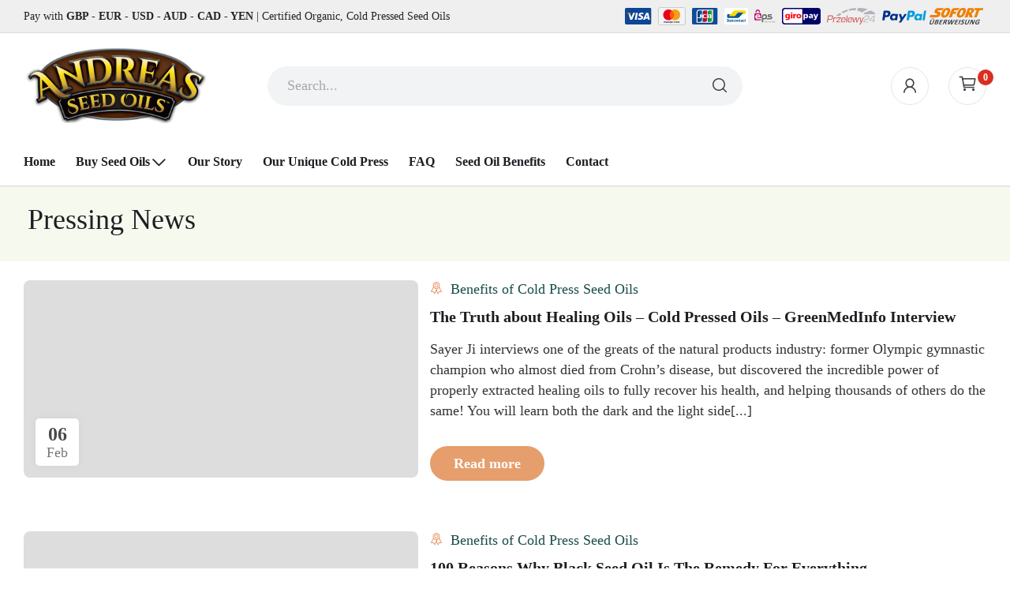

--- FILE ---
content_type: text/html; charset=UTF-8
request_url: https://andreasoilseurope.com/pressing-news-health-blog/
body_size: 23071
content:
<!doctype html><html lang="en-GB" prefix="og: https://ogp.me/ns#"><head><script data-no-optimize="1">var litespeed_docref=sessionStorage.getItem("litespeed_docref");litespeed_docref&&(Object.defineProperty(document,"referrer",{get:function(){return litespeed_docref}}),sessionStorage.removeItem("litespeed_docref"));</script> <meta charset="UTF-8"><meta name="viewport" content="width=device-width, initial-scale=1"><link rel="profile" href="https://gmpg.org/xfn/11"> <script id="cookie-law-info-gcm-var-js" type="litespeed/javascript">var _ckyGcm={"status":!0,"default_settings":[{"analytics":"denied","advertisement":"denied","functional":"denied","necessary":"granted","ad_user_data":"denied","ad_personalization":"denied","regions":"All"}],"wait_for_update":2000,"url_passthrough":!0,"ads_data_redaction":!0}</script> <script id="cookieyes" type="litespeed/javascript" data-src="https://cdn-cookieyes.com/client_data/1e76513f23b5d4e38815b279/script.js"></script> <title>Pressing News Health Blog - Andreas Seed Oils UK &amp; Europe</title><meta name="description" content="Pressing News Health Blog - Read our latest blog posts concerning Andreas Seed Oils Europe and the health boosting benefits they provide."/><meta name="robots" content="follow, index, max-snippet:-1, max-video-preview:-1, max-image-preview:large"/><link rel="canonical" href="https://andreasoilseurope.com/pressing-news-health-blog/" /><link rel="next" href="https://andreasoilseurope.com/pressing-news-health-blog/page/2/" /><meta property="og:locale" content="en_GB" /><meta property="og:type" content="website" /><meta property="og:title" content="Pressing News Health Blog - Andreas Seed Oils UK &amp; Europe" /><meta property="og:description" content="Pressing News Health Blog - Read our latest blog posts concerning Andreas Seed Oils Europe and the health boosting benefits they provide." /><meta property="og:url" content="https://andreasoilseurope.com/pressing-news-health-blog/" /><meta property="og:site_name" content="Andreas Seed Oils UK &amp; Europe" /><meta name="twitter:card" content="summary_large_image" /><meta name="twitter:title" content="Pressing News Health Blog - Andreas Seed Oils UK &amp; Europe" /><meta name="twitter:description" content="Pressing News Health Blog - Read our latest blog posts concerning Andreas Seed Oils Europe and the health boosting benefits they provide." /> <script type="application/ld+json" class="rank-math-schema">{"@context":"https://schema.org","@graph":[{"@type":"Place","@id":"https://andreasoilseurope.com/#place","address":{"@type":"PostalAddress","streetAddress":"Ironworks House","addressLocality":"Carnforth","addressRegion":"Lancashire","postalCode":"LA5 9EX","addressCountry":"United Kingdom"}},{"@type":"Organization","@id":"https://andreasoilseurope.com/#organization","name":"Andreas Oils Europe","url":"https://andreasoilseurope.com","address":{"@type":"PostalAddress","streetAddress":"Ironworks House","addressLocality":"Carnforth","addressRegion":"Lancashire","postalCode":"LA5 9EX","addressCountry":"United Kingdom"},"logo":{"@type":"ImageObject","@id":"https://andreasoilseurope.com/#logo","url":"https://andreasoilseurope.com/wp-content/uploads/2019/03/cropped-Logo-Andreas-Seed-Oils-resized1-e1559579899168.png","contentUrl":"https://andreasoilseurope.com/wp-content/uploads/2019/03/cropped-Logo-Andreas-Seed-Oils-resized1-e1559579899168.png","caption":"Andreas Oils Europe","inLanguage":"en-GB","width":"225","height":"91"},"location":{"@id":"https://andreasoilseurope.com/#place"}},{"@type":"WebSite","@id":"https://andreasoilseurope.com/#website","url":"https://andreasoilseurope.com","name":"Andreas Oils Europe","publisher":{"@id":"https://andreasoilseurope.com/#organization"},"inLanguage":"en-GB"},{"@type":"CollectionPage","@id":"https://andreasoilseurope.com/pressing-news-health-blog/#webpage","url":"https://andreasoilseurope.com/pressing-news-health-blog/","name":"Pressing News Health Blog - Andreas Seed Oils UK &amp; Europe","isPartOf":{"@id":"https://andreasoilseurope.com/#website"},"inLanguage":"en-GB"}]}</script> <link rel='dns-prefetch' href='//www.googletagmanager.com' /><link rel='dns-prefetch' href='//code.jquery.com' /><link rel='dns-prefetch' href='//kit.fontawesome.com' /><link rel='dns-prefetch' href='//fonts.googleapis.com' /><link rel='dns-prefetch' href='//hcaptcha.com' /><link rel="alternate" type="application/rss+xml" title="Andreas Seed Oils UK &amp; Europe &raquo; Feed" href="https://andreasoilseurope.com/feed/" /><link rel="alternate" type="application/rss+xml" title="Andreas Seed Oils UK &amp; Europe &raquo; Comments Feed" href="https://andreasoilseurope.com/comments/feed/" /><link data-optimized="2" rel="stylesheet" href="https://andreasoilseurope.com/wp-content/litespeed/css/762b0e8423c6645a46fc7ee54016c293.css?ver=5aeec" /> <script type="text/template" id="tmpl-variation-template"><div class="woocommerce-variation-description">{{{ data.variation.variation_description }}}</div>
	<div class="woocommerce-variation-price">{{{ data.variation.price_html }}}</div>
	<div class="woocommerce-variation-availability">{{{ data.variation.availability_html }}}</div></script> <script type="text/template" id="tmpl-unavailable-variation-template"><p>Sorry, this product is unavailable. Please choose a different combination.</p></script> <script id="woocommerce-google-analytics-integration-gtag-js-after" type="litespeed/javascript">window.dataLayer=window.dataLayer||[];function gtag(){dataLayer.push(arguments)}
for(const mode of[]||[]){gtag("consent","default",{"wait_for_update":500,...mode})}
gtag("js",new Date());gtag("set","developer_id.dOGY3NW",!0);gtag("config","G-VKB24MS22L",{"track_404":!0,"allow_google_signals":!0,"logged_in":!1,"linker":{"domains":[],"allow_incoming":!1},"custom_map":{"dimension1":"logged_in"}})</script> <script type="litespeed/javascript" data-src="https://code.jquery.com/jquery-3.7.1.min.js?ver=3.7.1" id="jquery-js"></script> <script id="xtfw-inline-js-after" type="litespeed/javascript">window.XT=(typeof window.XT!=="undefined")?window.XT:{};XT.isTouchDevice=function(){return("ontouchstart" in document.documentElement)};(function($){if(XT.isTouchDevice()){$("html").addClass("xtfw-touchevents")}else{$("html").addClass("xtfw-no-touchevents")}})(jQuery)</script> <script id="wc-add-to-cart-js-extra" type="litespeed/javascript">var wc_add_to_cart_params={"ajax_url":"\/wp-admin\/admin-ajax.php","wc_ajax_url":"\/?wc-ajax=%%endpoint%%","i18n_view_cart":"View basket","cart_url":"https:\/\/andreasoilseurope.com\/basket\/","is_cart":"","cart_redirect_after_add":"no"}</script> <script id="xt_framework_add-to-cart-js-extra" type="litespeed/javascript">var XT_ATC={"customizerConfigId":"xt_framework_add-to-cart","ajaxUrl":"https:\/\/andreasoilseurope.com\/?wc-ajax=%%endpoint%%","ajaxAddToCart":"1","ajaxSinglePageAddToCart":"1","singleRefreshFragments":"","singleScrollToNotice":"","singleScrollToNoticeTimeout":"","isProductPage":"","overrideSpinner":"","spinnerIcon":"","checkmarkIcon":"","redirectionEnabled":"","redirectionTo":"https:\/\/andreasoilseurope.com\/basket\/"}</script> <script id="woocommerce-js-extra" type="litespeed/javascript">var woocommerce_params={"ajax_url":"\/wp-admin\/admin-ajax.php","wc_ajax_url":"\/?wc-ajax=%%endpoint%%","i18n_password_show":"Show password","i18n_password_hide":"Hide password"}</script> <script id="wt-smart-coupon-for-woo-js-extra" type="litespeed/javascript">var WTSmartCouponOBJ={"ajaxurl":"https:\/\/andreasoilseurope.com\/wp-admin\/admin-ajax.php","wc_ajax_url":"https:\/\/andreasoilseurope.com\/?wc-ajax=","nonces":{"public":"825bb641ac","apply_coupon":"dda04f8b2d"},"labels":{"please_wait":"Please wait...","choose_variation":"Please choose a variation","error":"Error !!!"},"shipping_method":[],"payment_method":"","is_cart":""}</script> <script type="litespeed/javascript" data-src="https://code.jquery.com/jquery-migrate-3.5.2.min.js?ver=3.5.2" id="jquery-migrate-js"></script> <script type="litespeed/javascript" data-src="https://kit.fontawesome.com/8de2e2f2f6.js?ver=6.8.3" id="fascript-js"></script> <script id="wc-cart-fragments-js-extra" type="litespeed/javascript">var wc_cart_fragments_params={"ajax_url":"\/wp-admin\/admin-ajax.php","wc_ajax_url":"\/?wc-ajax=%%endpoint%%","cart_hash_key":"wc_cart_hash_bd1334e2c20c070e84cd91d9fb90c168_GBP","fragment_name":"wc_fragments_bd1334e2c20c070e84cd91d9fb90c168_GBP","request_timeout":"5000"}</script> <script id="wp-util-js-extra" type="litespeed/javascript">var _wpUtilSettings={"ajax":{"url":"\/wp-admin\/admin-ajax.php"}}</script> <script id="wc-add-to-cart-variation-js-extra" type="litespeed/javascript">var wc_add_to_cart_variation_params={"wc_ajax_url":"\/?wc-ajax=%%endpoint%%","i18n_no_matching_variations_text":"Sorry, no products matched your selection. Please choose a different combination.","i18n_make_a_selection_text":"Please select some product options before adding this product to your basket.","i18n_unavailable_text":"Sorry, this product is unavailable. Please choose a different combination.","i18n_reset_alert_text":"Your selection has been reset. Please select some product options before adding this product to your cart."}</script> <link rel="https://api.w.org/" href="https://andreasoilseurope.com/wp-json/" /><link rel="EditURI" type="application/rsd+xml" title="RSD" href="https://andreasoilseurope.com/xmlrpc.php?rsd" /><meta name="generator" content="WordPress 6.8.3" /><noscript><style>.woocommerce-product-gallery{ opacity: 1 !important; }</style></noscript> <script type="litespeed/javascript">(()=>{var o=[],i={};["on","off","toggle","show"].forEach((l=>{i[l]=function(){o.push([l,arguments])}})),window.Boxzilla=i,window.boxzilla_queue=o})()</script> <link rel="icon" href="https://andreasoilseurope.com/wp-content/uploads/2019/06/cropped-andreas-oils-favicon-01-32x32.jpg" sizes="32x32" /><link rel="icon" href="https://andreasoilseurope.com/wp-content/uploads/2019/06/cropped-andreas-oils-favicon-01-192x192.jpg" sizes="192x192" /><link rel="apple-touch-icon" href="https://andreasoilseurope.com/wp-content/uploads/2019/06/cropped-andreas-oils-favicon-01-180x180.jpg" /><meta name="msapplication-TileImage" content="https://andreasoilseurope.com/wp-content/uploads/2019/06/cropped-andreas-oils-favicon-01-270x270.jpg" /><style id="kirki-inline-styles"></style> <script type="litespeed/javascript">$(document).ready(function(){var slideIndex=0;showSlides();function showSlides(){var slides=$(".usp-slide");slides.hide();slideIndex++;if(slideIndex>slides.length){slideIndex=1}
slides.eq(slideIndex-1).fadeIn(1000).delay(3000).fadeOut(1000,showSlides)}})</script> </head><body class="blog wp-custom-logo wp-theme-qcd theme-qcd woocommerce-no-js xt_woofc-is-light fullwidth page-template-default"><div id="page" class="site"><header id="header"><div class="header-wrapper"><div class="desktop-header header2 d-none d-lg-block" ><div class="topbar-header"><div class="container"><div class="row"><div class="col col-md-7 topbar-left-position"><div id="_desktop_header_html1_"><div class="header-html1"><div class="header-promo text-dark my-3"> Pay with <strong>GBP - EUR - USD - AUD - CAD - YEN</strong> | Certified Organic, Cold Pressed Seed Oils</div></div></div></div><div class="col topbar-right-position"><div id="_desktop_header_html2_"><div class="header-html2"><div class="header-promo text-dark my-2"><img data-lazyloaded="1" src="[data-uri]" class="pay-icon" data-src="/wp-content/themes/qcd/assets/images/visa.svg">
<img data-lazyloaded="1" src="[data-uri]" class="pay-icon border-rounded" data-src="/wp-content/themes/qcd/assets/images/mastercard.svg">
<img data-lazyloaded="1" src="[data-uri]" class="pay-icon" data-src="/wp-content/themes/qcd/assets/images/jcb.svg">
<img data-lazyloaded="1" src="[data-uri]" class="pay-icon" data-src="/wp-content/themes/qcd/assets/images/bancontact.svg">
<img data-lazyloaded="1" src="[data-uri]" class="pay-icon" data-src="/wp-content/themes/qcd/assets/images/eps.svg">
<img data-lazyloaded="1" src="[data-uri]" class="pay-icon" data-src="/wp-content/themes/qcd/assets/images/giropay.svg">
<img data-lazyloaded="1" src="[data-uri]" class="pay-icon" data-src="/wp-content/themes/qcd/assets/images/p24.svg">
<img data-lazyloaded="1" src="[data-uri]" data-src="/wp-content/themes/qcd/assets/images/paypal.svg" style="height:18px;margin-top:-0px">
<img data-lazyloaded="1" src="[data-uri]" class="pay-icon" data-src="/wp-content/themes/qcd/assets/images/sofort.svg"></div></div></div></div></div></div></div><div class="main-header  "><div class="container"><div class="main-header-content "><div class="row"><div class="col col-3"><div id="_desktop_logo_">
<a href="https://andreasoilseurope.com/" class="custom-logo-link" rel="home"><img data-lazyloaded="1" src="[data-uri]" width="640" height="259" data-src="https://andreasoilseurope.com/wp-content/uploads/Logo-Andreas-Seed-Oils-Europe.webp" class="custom-logo" alt="Andreas Seed Oils Europe" decoding="async" data-srcset="https://andreasoilseurope.com/wp-content/uploads/Logo-Andreas-Seed-Oils-Europe.webp 640w, https://andreasoilseurope.com/wp-content/uploads/Logo-Andreas-Seed-Oils-Europe-300x121.webp 300w, https://andreasoilseurope.com/wp-content/uploads/Logo-Andreas-Seed-Oils-Europe-150x61.webp 150w, https://andreasoilseurope.com/wp-content/uploads/Logo-Andreas-Seed-Oils-Europe-255x103.webp 255w" data-sizes="(max-width: 640px) 100vw, 640px" /></a></div></div><div class="col col-6"><div id="search_block" class="header-block search-block search-simple"><div class="search-wrapper" id="_desktop_search_block_">
<a href="#" class="side-close-icon" title="Close"><i class="icon-rt-close-outline"></i></a><div class="search-box"><form method="get" class="search-form searchbox" action="https://andreasoilseurope.com/" role="search"><div class="input-wrapper">
<input type="hidden" name="post_type" value="product" />
<input type="text" name="s" class="ajax_search search-field qcd_ajax_search" placeholder="Search..." autocomplete="off" />
<span class="clear_search"><i class="icon-rt-close-outline"></i></span>
<button type="submit" class="search-submit"><i class="icon-rt-loupe" aria-hidden="true"></i></button></div></form><div class="search_content"><div class="search-keywords-list"><p>Popular searches :</p><ul class="header-search-popular"><li><a href="https://andreasoilseurope.com?post_type=product&#038;s=Coriander">Coriander</a></li><li><a href="https://andreasoilseurope.com?post_type=product&#038;s=Flax%20Seed">Flax Seed</a></li><li><a href="https://andreasoilseurope.com?post_type=product&#038;s=Black%20Cumin">Black Cumin</a></li></ul></div><div class="search_result d-none"></div></div></div></div></div></div><div class="col col-3 col-header-icon text-right"><div id="_desktop_header_account_"><div class="header-block header-account-block account-only-icon">
<a href="#login-form-popup" class="et-menu-account-btn icon login-popup-form"><i class="icon-rt-user" aria-hidden="true"></i> <span class="icon-text">Sign in</span> </a></div></div><div id="_desktop_wishlist_" class="no-wishlist"></div><div id="_desktop_cart_"><div class="header-block cart-block cart-none"><div class="header-cart woocommerce  minicart-none">
<a href="https://andreasoilseurope.com/basket/" class="dropdown-toggle cart-contents">
<i class="icon-rt-cart-outline" aria-hidden="true"></i>
<span class="cart-count">0</span>
</a></div></div></div></div></div></div></div><div class="top-menu menu-background has-sticky"><div class="container"><div class="main-menu"><div id="_desktop_menu_"><div class="primary-menu-wrapper menu-wrapper"><ul class="qcd-menu primary-menu menu-align-left"><li  class="menu-item menu-item-type-post_type menu-item-object-page menu-item-home flyout-menu menu-item-lv0"><a  href="https://andreasoilseurope.com/" class="menu-item-link " ><span class="menu_title">Home</span></a></li><li  class="menu-item menu-item-type-post_type menu-item-object-page menu-item-has-children mega-menu mega-full menu-item-lv0"><a  href="https://andreasoilseurope.com/shop/" class="menu-item-link " ><span class="menu_title">Buy Seed Oils</span><i class="icon-rt-arrow-right mm-has-children"></i><span class="navbar-toggler collapsed"><i class="icon-rt-arrow-down" aria-hidden="true"></i></span></a><div data-width="full"  class="dropdown-menu mega-dropdown-menu fullwidth" ><div class="container"><div class="mega-dropdown-inner row"><ul class="mega-nav col-sm-3"><li  class="menu-item menu-item-3865 menu-item-level1"><div class="menu-item-inner"><a  title="Seed Oils" href="https://andreasoilseurope.com/product-category/seed-oils/" class="menu-item-link has-children" ><span class="menu_title">Seed Oils</span><span class="navbar-toggler collapsed"><i class="icon-rt-arrow-down" aria-hidden="true"></i></span></a><ul class="sub-menu"><li  class="menu-item menu-item-205 menu-item-level2"><div class="menu-item-inner"><a  title="Organic 5 Seed Oil" href="https://andreasoilseurope.com/shop/seed-oils/five-seed-oil-blend/" class="menu-item-link" ><span class="menu_title">Organic 5 Seed Oil</span></a></div></li><li  class="menu-item menu-item-203 menu-item-level2"><div class="menu-item-inner"><a  title="Organic Flax Seed Oil" href="https://andreasoilseurope.com/shop/seed-oils/premium-flax-seed-oil/" class="menu-item-link" ><span class="menu_title">Organic Flax Seed Oil</span></a></div></li><li  class="menu-item menu-item-6512 menu-item-level2"><div class="menu-item-inner"><a  title="Organic Chia Seed Oil" href="https://andreasoilseurope.com/shop/seed-oils/organic-chia-seed-oil-cold-pressed-207ml/" class="menu-item-link" ><span class="menu_title">Organic Chia Seed Oil</span></a></div></li><li  class="menu-item menu-item-206 menu-item-level2"><div class="menu-item-inner"><a  title="Organic Coriander Seed Oil" href="https://andreasoilseurope.com/shop/seed-oils/coriander-seed-oil-50ml/" class="menu-item-link" ><span class="menu_title">Organic Coriander Seed Oil</span></a></div></li><li  class="menu-item menu-item-202 menu-item-level2"><div class="menu-item-inner"><a  title="Organic Pumpkin Seed Oil" href="https://andreasoilseurope.com/shop/seed-oils/pumpkin-seed-oil/" class="menu-item-link" ><span class="menu_title">Organic Pumpkin Seed Oil</span></a></div></li><li  class="menu-item menu-item-201 menu-item-level2"><div class="menu-item-inner"><a  title="Organic Sunflower Seed Oil" href="https://andreasoilseurope.com/shop/seed-oils/sunflower-seed-oil/" class="menu-item-link" ><span class="menu_title">Organic Sunflower Seed Oil</span></a></div></li><li  class="menu-item menu-item-207 menu-item-level2"><div class="menu-item-inner"><a  title="Organic Black Sesame Oil" href="https://andreasoilseurope.com/shop/seed-oils/black-sesame-seed-oil/" class="menu-item-link" ><span class="menu_title">Organic Black Sesame Oil</span></a></div></li><li  class="menu-item menu-item-688 menu-item-level2"><div class="menu-item-inner"><a  title="Organic Fennel Seed Oil" href="https://andreasoilseurope.com/shop/seed-oils/fennel-seed-oil/" class="menu-item-link" ><span class="menu_title">Organic Fennel Seed Oil</span></a></div></li><li  class="menu-item menu-item-3646 menu-item-level2"><div class="menu-item-inner"><a  title="Organic Hemp Seed Oil" href="https://andreasoilseurope.com/shop/seed-oils/hemp-seed-oil-cold-pressed/" class="menu-item-link" ><span class="menu_title">Organic Hemp Seed Oil</span></a></div></li><li  class="menu-item menu-item-208 menu-item-level2"><div class="menu-item-inner"><a  title="Organic Black Cumin Oil" href="https://andreasoilseurope.com/shop/seed-oils/black-cumin-seed-oil/" class="menu-item-link" ><span class="menu_title">Organic Black Cumin Oil</span></a></div></li><li  class="menu-item menu-item-1385 menu-item-level2"><div class="menu-item-inner"><a  title="Organic Milk Thistle Oil" href="https://andreasoilseurope.com/shop/seed-oils/milk-thistle-oil/" class="menu-item-link" ><span class="menu_title">Organic Milk Thistle Oil</span></a></div></li></ul></div></li></ul><ul class="mega-nav col-sm-3"><li  class="menu-item menu-item-3895 menu-item-level1"><div class="menu-item-inner"><a  title="Popular Searches" href="#" class="menu-item-link has-children" ><span class="menu_title">Popular Searches</span><span class="navbar-toggler collapsed"><i class="icon-rt-arrow-down" aria-hidden="true"></i></span></a><ul class="sub-menu"><li  class="menu-item menu-item-3896 menu-item-level2"><div class="menu-item-inner"><a  title="Anti-inflammatory" href="https://andreasoilseurope.com/product-tag/anti-inflammatory/" class="menu-item-link" ><span class="menu_title">Anti-inflammatory</span></a></div></li><li  class="menu-item menu-item-3897 menu-item-level2"><div class="menu-item-inner"><a  title="Antioxidant" href="https://andreasoilseurope.com/product-tag/antioxidant/" class="menu-item-link" ><span class="menu_title">Antioxidant</span></a></div></li><li  class="menu-item menu-item-3898 menu-item-level2"><div class="menu-item-inner"><a  title="Lower Cholesterol" href="https://andreasoilseurope.com/product-tag/lower-cholesterol/" class="menu-item-link" ><span class="menu_title">Lower Cholesterol</span></a></div></li><li  class="menu-item menu-item-3899 menu-item-level2"><div class="menu-item-inner"><a  title="Digestion" href="https://andreasoilseurope.com/product-tag/digestion/" class="menu-item-link" ><span class="menu_title">Digestion</span></a></div></li><li  class="menu-item menu-item-3900 menu-item-level2"><div class="menu-item-inner"><a  title="Blood Sugar Balance" href="https://andreasoilseurope.com/product-tag/blood-sugar-balance/" class="menu-item-link" ><span class="menu_title">Blood Sugar Balance</span></a></div></li><li  class="menu-item menu-item-3901 menu-item-level2"><div class="menu-item-inner"><a  title="Anti-fungal" href="https://andreasoilseurope.com/product-tag/anti-fungal/" class="menu-item-link" ><span class="menu_title">Anti-fungal</span></a></div></li><li  class="menu-item menu-item-3902 menu-item-level2"><div class="menu-item-inner"><a  title="Essential Fatty Acids" href="https://andreasoilseurope.com/product-tag/essential-fatty-acids/" class="menu-item-link" ><span class="menu_title">Essential Fatty Acids</span></a></div></li><li  class="menu-item menu-item-3903 menu-item-level2"><div class="menu-item-inner"><a  title="Auto-immune Health" href="https://andreasoilseurope.com/product-tag/auto-immune-health/" class="menu-item-link" ><span class="menu_title">Auto-immune Health</span></a></div></li><li  class="menu-item menu-item-3904 menu-item-level2"><div class="menu-item-inner"><a  title="Menopause" href="https://andreasoilseurope.com/product-tag/menopause/" class="menu-item-link" ><span class="menu_title">Menopause</span></a></div></li><li  class="menu-item menu-item-3905 menu-item-level2"><div class="menu-item-inner"><a  title="Skin Care" href="https://andreasoilseurope.com/product-tag/skin-care/" class="menu-item-link" ><span class="menu_title">Skin Care</span></a></div></li></ul></div></li></ul><ul class="mega-nav col-sm-4"><li  class="menu-item menu-item-3894 column-heading menu-item-level1"><div class="menu-item-inner"><a  title="Special Offers" href="https://andreasoilseurope.com/product-category/special-offers/" class="menu-item-link has-children column-heading link-disabled" ><span class="menu_title">Special Offers</span><span class="navbar-toggler collapsed"><i class="icon-rt-arrow-down" aria-hidden="true"></i></span></a><ul class="sub-menu"><li  class="menu-item menu-item-3864 menu-item-level2"><div class="menu-item-inner"><a  title="Andreas Signature Oil Collection –  SAVE 10%" href="https://andreasoilseurope.com/shop/special-offers/andreas-signature-oil-collection/" class="menu-item-link" ><span class="menu_title">Andreas Signature Oil Collection –  SAVE 10%</span></a></div></li><li  class="menu-item menu-item-3863 menu-item-level2"><div class="menu-item-inner"><a  title="Vitamin C Bundle – SAVE 10%" href="https://andreasoilseurope.com/shop/seed-oils/vitamin-c-bundle-save-10/" class="menu-item-link" ><span class="menu_title">Vitamin C Bundle – SAVE 10%</span></a></div></li><li  class="menu-item menu-item-3861 menu-item-level2"><div class="menu-item-inner"><a  title="Pet Bundle – SAVE 10%" href="https://andreasoilseurope.com/shop/seed-oils/pet-bundle-save-10/" class="menu-item-link" ><span class="menu_title">Pet Bundle – SAVE 10%</span></a></div></li><li  class="menu-item menu-item-3862 menu-item-level2"><div class="menu-item-inner"><a  title="Immunity Booster Bundle SAVE 15%" href="https://andreasoilseurope.com/shop/seed-oils/immunity-booster-bundle/" class="menu-item-link" ><span class="menu_title">Immunity Booster Bundle SAVE 15%</span></a></div></li><li  class="menu-item menu-item-3860 menu-item-level2"><div class="menu-item-inner"><a  title="The Ultimate Health Collection – SAVE 20%" href="https://andreasoilseurope.com/shop/seed-oils/the-ultimate-health-collection/" class="menu-item-link" ><span class="menu_title">The Ultimate Health Collection – SAVE 20%</span></a></div></li><li  class="menu-item menu-item-3858 menu-item-level2"><div class="menu-item-inner"><a  title="The Superior Health Collection – SAVE 22%" href="https://andreasoilseurope.com/shop/seed-oils/the-superior-health-collection/" class="menu-item-link" ><span class="menu_title">The Superior Health Collection – SAVE 22%</span></a></div></li></ul></div></li></ul><ul class="mega-nav col-sm-2"><li  class="menu-item menu-item-3930 column-heading menu-item-level1"><div class="menu-item-inner"><a  title="Seed Oils for Pets" href="https://andreasoilseurope.com/shop/seed-oils/pet-bundle-save-10/" class="menu-item-link column-heading link-disabled has-children" ><span class="menu_title">Seed Oils for Pets</span><span class="navbar-toggler collapsed"><i class="icon-rt-arrow-down" aria-hidden="true"></i></span></a><div class="sub-menu content-element html"><div class="woocommerce columns-1 "><div class="archive-products products wc-product-pagination_type row"><div class="woocommerce product-layout-4 product type-product post-861 status-publish first outofstock product_cat-seed-oils product_cat-special-offers has-post-thumbnail sale shipping-taxable purchasable product-type-simple"><div class="single-item product-inner product-grid"><div class="product-image"><div class="image"><div class="product-labels"></div>
<a class="image-link" href="https://andreasoilseurope.com/shop/seed-oils/pet-bundle-save-10/" title="Pet Bundle &#8211; SAVE 10%">
<img width="600" height="600" src="[data-uri]" data-src="https://andreasoilseurope.com/wp-content/uploads/pets-bundle-600x600.webp" class=" lazyload  wp-post-image" alt="Pet Bundle – HEMP SEED OIL AND PUMPKIN SEED OIL FOR PETS" decoding="async" srcset="" data-srcset="https://andreasoilseurope.com/wp-content/uploads/pets-bundle-600x600.webp 600w, https://andreasoilseurope.com/wp-content/uploads/pets-bundle-150x150.webp 150w, https://andreasoilseurope.com/wp-content/uploads/pets-bundle-300x300.webp 300w, https://andreasoilseurope.com/wp-content/uploads/pets-bundle-768x768.webp 768w, https://andreasoilseurope.com/wp-content/uploads/pets-bundle.webp 849w" sizes="(max-width: 600px) 100vw, 600px" />			</a></div><div class="action-links"><ul></ul></div></div><div class="product-content"><div class="product-title"><h6><a href="https://andreasoilseurope.com/shop/seed-oils/pet-bundle-save-10/">Pet Bundle &#8211; SAVE 10%</a></h6></div><div class="box-price"><div class="product-price">
<span class="price"><del aria-hidden="true"><span class="woocommerce-Price-amount amount"><bdi><span class="woocommerce-Price-currencySymbol">£</span>90.00</bdi></span></del> <span class="screen-reader-text">Original price was: £90.00.</span><ins aria-hidden="true"><span class="woocommerce-Price-amount amount"><bdi><span class="woocommerce-Price-currencySymbol">£</span>81.00</bdi></span></ins><span class="screen-reader-text">Current price is: £81.00.</span></span></div></div><div class="box-cart"><div class="product-cart">
<a href="https://andreasoilseurope.com/shop/seed-oils/pet-bundle-save-10/" aria-describedby="woocommerce_loop_add_to_cart_link_describedby_861" data-quantity="1" class="button product_type_simple" data-product_id="861" data-product_sku="" aria-label="Read more about &ldquo;Pet Bundle - SAVE 10%&rdquo;" rel="nofollow" data-success_message="">Read more</a>	<span id="woocommerce_loop_add_to_cart_link_describedby_861" class="screen-reader-text">
</span></div></div></div></div></div></div></div></div></div></li></ul></div></div></div></li><li  class="menu-item menu-item-type-post_type menu-item-object-post flyout-menu menu-item-lv0"><a  href="https://andreasoilseurope.com/how-i-fought-a-dreaded-disease-and-won-andreas-story/" class="menu-item-link " ><span class="menu_title">Our Story</span></a></li><li  class="menu-item menu-item-type-post_type menu-item-object-page flyout-menu menu-item-lv0"><a  href="https://andreasoilseurope.com/our-cold-press-seed-oil-technology/" class="menu-item-link " ><span class="menu_title">Our Unique Cold Press</span></a></li><li  class="menu-item menu-item-type-post_type menu-item-object-page flyout-menu menu-item-lv0"><a  href="https://andreasoilseurope.com/common-questions/" class="menu-item-link " ><span class="menu_title">FAQ</span></a></li><li  class="menu-item menu-item-type-taxonomy menu-item-object-category flyout-menu menu-item-lv0"><a  href="https://andreasoilseurope.com/category/pressing-news/" class="menu-item-link " ><span class="menu_title">Seed Oil Benefits</span></a></li><li  class="menu-item menu-item-type-post_type menu-item-object-page flyout-menu menu-item-lv0"><a  href="https://andreasoilseurope.com/contact-us/" class="menu-item-link " ><span class="menu_title">Contact</span></a></li></ul></div></div></div></div></div></div></div><div class="mobile-header main-header m-header-1 d-block d-lg-none"><div class="container"><div class="row"><div class="col-3 col-header-mobile"><div class="menu-mobile">
<a class="m-menu-btn"><i class="icon-rt-bars-solid"></i></a><div id="menu-side" class="m-menu-side">
<a class="side-close-icon"><i class="icon-rt-close-outline"></i></a><div class="inner"><div class="box-language-mobile"><div id="_mobile_language_switcher_"></div><div id="_mobile_currency_switcher_"></div></div><div id="_mobile_header_html1_" class="mobile-html small"></div><div class="rt-tabs-wrapper"><ul class="tabs rt-tabs" id="mobile_menu_tabs_title" role="tablist"><li class="active">
<a href="#hozmenu">Menu</a></li></ul><div class="rt-tab-panel" id="hozmenu"><div id="_mobile_menu_" class="mobile-menu"></div><div id="_mobile_topbar_menu_" class="mobile-topbar-menu"></div><div id="_mobile_header_contact_" class="mobile-header-contact"></div></div></div><div id="_mobile_header_html2_" class="mobile-html small"></div></div></div></div><div  class="header-block search-block-mobile search-sidebar">
<button><i class="icon-rt-loupe" aria-hidden="true"></i></button><div class="search-wrapper" id="_mobile_search_block_"></div></div></div><div class="col-6 center col-header-mobile"><div id="_mobile_logo_"></div></div><div class="col-3 col-header-mobile right"><div id="_mobile_header_account_"></div><div id="_mobile_cart_"></div></div></div></div></div></div></header><div id="usp-slider"><div class="usp-slide">
<i class="fas fa-star"></i> <span>Mix 'n' Match for up to 20% OFF!</span></div><div class="usp-slide">
<i class="fas fa-star"></i> <span>Unique <u><a href="https://andreasoilseurope.com/our-cold-press-seed-oil-technology/">Cold Pressed</a></u> Technology</span></div><div class="usp-slide">
<i class="fas fa-star"></i> <span>Secure Payments, PayPal, Google/Apple Pay</span></div><div class="usp-slide">
<i class="fas fa-shipping-fast"></i> <span>FREE, Tracked UK Delivery</span></div><div class="usp-slide">
<i class="fas fa-shipping-fast"></i>
<span>
Fast EU and Intl' Delivery
</span></div><div class="usp-slide">
<i class="fas fa-headset"></i> <span>Fast UK Based Support</span></div><div class="usp-slide">
<i class="fas fa-undo"></i> <span>Easy Returns</span></div></div><main id="main" class="site-main"><div class="page-title-section  text-left page-title-medium text-dark"><div class="container"><header><h1 class="page-title">
Pressing News</h1></header><nav class="breadcrumb"><div class="container"><ul itemscope itemtype="http://schema.org/BreadcrumbList"><li itemprop="itemListElement" itemscope itemtype="http://schema.org/ListItem"><a itemprop="item" href="https://andreasoilseurope.com"><span itemprop="name">Home</span></a><meta itemprop="position" content="1"></li><li><span>Blog</span></li></ul></div></nav></div></div><div id="content"><div class="container"><div class="row"><div class="main-content col-lg-12 col-12 col-md-12"><div class="row archive-posts"><article id="post-8438" class="col-xl-12 col-12 post-design-2 post-8438 post type-post status-publish format-standard has-post-thumbnail hentry category-pressing-news"><div class="post-wrapper"><div class="row"><div class="col-5"><div class="post-thumbnail">
<a class="post-thumbnail" href="https://andreasoilseurope.com/the-truth-about-healing-oils-cold-pressed-oils-greenmedinfo-interview/" aria-hidden="true" tabindex="-1">
<img width="1100" height="613" src="data:image/svg+xml,%20%3Csvg%20viewBox%3D%220%200%201100%20613%22%20xmlns%3D%22http%3A%2F%2Fwww.w3.org%2F2000%2Fsvg%22%3E%3C%2Fsvg%3E" data-src="https://andreasoilseurope.com/wp-content/uploads/greenmedinterview.jpg" class=" lazyload attachment-post-thumbnail size-post-thumbnail wp-post-image" alt="The Truth about Healing Oils &#8211; Cold Pressed Oils &#8211; GreenMedInfo Interview" decoding="async" srcset="" data-srcset="https://andreasoilseurope.com/wp-content/uploads/greenmedinterview.jpg 1100w, https://andreasoilseurope.com/wp-content/uploads/greenmedinterview-300x167.jpg 300w, https://andreasoilseurope.com/wp-content/uploads/greenmedinterview-1024x571.jpg 1024w, https://andreasoilseurope.com/wp-content/uploads/greenmedinterview-150x84.jpg 150w, https://andreasoilseurope.com/wp-content/uploads/greenmedinterview-768x428.jpg 768w, https://andreasoilseurope.com/wp-content/uploads/greenmedinterview-255x142.jpg 255w, https://andreasoilseurope.com/wp-content/uploads/greenmedinterview-1000x557.jpg 1000w" sizes="(max-width: 1100px) 100vw, 1100px" />			</a><div class="post-date">
<span class="post-date-day">
06				</span>
<span class="post-date-month">
Feb				</span></div></div></div><div class="col-7"><div class="post-content"><div class="inner"><div class="entry-meta"><div class="post-categories-parent">
<a href="https://andreasoilseurope.com/category/pressing-news/" rel="category tag">Benefits of Cold Press Seed Oils</a></div></div><h4 class="entry-title"><a href="https://andreasoilseurope.com/the-truth-about-healing-oils-cold-pressed-oils-greenmedinfo-interview/" rel="bookmark">The Truth about Healing Oils &#8211; Cold Pressed Oils &#8211; GreenMedInfo Interview</a></h4><div class="post-excerpt">
Sayer Ji interviews one of the greats of the natural products industry: former Olympic gymnastic champion who almost died from Crohn&#8217;s disease, but discovered the incredible power of properly extracted healing oils to fully recover his health, and helping thousands of others do the same! You will learn both the dark and the light side[...]</div><div class="post-link">
<a href="https://andreasoilseurope.com/the-truth-about-healing-oils-cold-pressed-oils-greenmedinfo-interview/">Read more</a></div></div></div></div></div></div></article><article id="post-2022" class="col-xl-12 col-12 post-design-2 post-2022 post type-post status-publish format-standard has-post-thumbnail hentry category-pressing-news tag-black-sesame-seed-oil tag-cold-pressed tag-hemp-lotion tag-hemp-oil tag-hemp-seed tag-seed-oils"><div class="post-wrapper"><div class="row"><div class="col-5"><div class="post-thumbnail">
<a class="post-thumbnail" href="https://andreasoilseurope.com/100-reasons-why-black-seed-oil-is-the-remedy-for-everything/" aria-hidden="true" tabindex="-1">
<img width="480" height="402" src="data:image/svg+xml,%20%3Csvg%20viewBox%3D%220%200%20480%20402%22%20xmlns%3D%22http%3A%2F%2Fwww.w3.org%2F2000%2Fsvg%22%3E%3C%2Fsvg%3E" data-src="https://andreasoilseurope.com/wp-content/uploads/black-sesame-power2-1.webp" class=" lazyload attachment-post-thumbnail size-post-thumbnail wp-post-image" alt="100 Reasons Why Black Seed Oil Is The Remedy For Everything&#8230;.." decoding="async" srcset="" data-srcset="https://andreasoilseurope.com/wp-content/uploads/black-sesame-power2-1.webp 480w, https://andreasoilseurope.com/wp-content/uploads/black-sesame-power2-1-150x126.webp 150w, https://andreasoilseurope.com/wp-content/uploads/black-sesame-power2-1-300x251.webp 300w" sizes="(max-width: 480px) 100vw, 480px" />			</a><div class="post-date">
<span class="post-date-day">
13				</span>
<span class="post-date-month">
Sep				</span></div></div></div><div class="col-7"><div class="post-content"><div class="inner"><div class="entry-meta"><div class="post-categories-parent">
<a href="https://andreasoilseurope.com/category/pressing-news/" rel="category tag">Benefits of Cold Press Seed Oils</a></div></div><h4 class="entry-title"><a href="https://andreasoilseurope.com/100-reasons-why-black-seed-oil-is-the-remedy-for-everything/" rel="bookmark">100 Reasons Why Black Seed Oil Is The Remedy For Everything&#8230;..</a></h4><div class="post-excerpt">
100 Reasons Why Black Seed Oil Is The Remedy For Everything&#8230;.. Black seed oil is often called “the cure for everything” and has numerous health benefits. It is extracted from the seeds of the plant, Nigella Sativa. A lot of people in America have not heard about black seed oil, even though its benefits are[...]</div><div class="post-link">
<a href="https://andreasoilseurope.com/100-reasons-why-black-seed-oil-is-the-remedy-for-everything/">Read more</a></div></div></div></div></div></div></article><article id="post-2018" class="col-xl-12 col-12 post-design-2 post-2018 post type-post status-publish format-standard has-post-thumbnail hentry category-pressing-news tag-black-sesame-seed-oil tag-cold-pressed tag-hemp-lotion tag-hemp-oil tag-hemp-seed tag-seed-oils"><div class="post-wrapper"><div class="row"><div class="col-5"><div class="post-thumbnail">
<a class="post-thumbnail" href="https://andreasoilseurope.com/diy-hemp-lotion/" aria-hidden="true" tabindex="-1">
<img width="800" height="533" src="data:image/svg+xml,%20%3Csvg%20viewBox%3D%220%200%20800%20533%22%20xmlns%3D%22http%3A%2F%2Fwww.w3.org%2F2000%2Fsvg%22%3E%3C%2Fsvg%3E" data-src="https://andreasoilseurope.com/wp-content/uploads/Untitled_design_37_900x.webp" class=" lazyload attachment-post-thumbnail size-post-thumbnail wp-post-image" alt="DIY HEMP LOTION" decoding="async" srcset="" data-srcset="https://andreasoilseurope.com/wp-content/uploads/Untitled_design_37_900x.webp 800w, https://andreasoilseurope.com/wp-content/uploads/Untitled_design_37_900x-150x100.webp 150w, https://andreasoilseurope.com/wp-content/uploads/Untitled_design_37_900x-300x200.webp 300w, https://andreasoilseurope.com/wp-content/uploads/Untitled_design_37_900x-768x512.webp 768w, https://andreasoilseurope.com/wp-content/uploads/Untitled_design_37_900x-600x400.webp 600w" sizes="(max-width: 800px) 100vw, 800px" />			</a><div class="post-date">
<span class="post-date-day">
13				</span>
<span class="post-date-month">
Sep				</span></div></div></div><div class="col-7"><div class="post-content"><div class="inner"><div class="entry-meta"><div class="post-categories-parent">
<a href="https://andreasoilseurope.com/category/pressing-news/" rel="category tag">Benefits of Cold Press Seed Oils</a></div></div><h4 class="entry-title"><a href="https://andreasoilseurope.com/diy-hemp-lotion/" rel="bookmark">DIY HEMP LOTION</a></h4><div class="post-excerpt">
DIY HEMP LOTION Make this easy DIY Hemp lotion recipe for yourself and/or as gifts for almost everyone on your list&#8230; Ingredients: 1/2 cup shea butter or cocoa butter 1/3 cup Andreas Seed Hemp Seed Oil 10-12 drops additional nourishing oil (optional) 3-5 drops essential oil (optional) 1 teaspoon non-GMO corn starch or arrowroot powder[...]</div><div class="post-link">
<a href="https://andreasoilseurope.com/diy-hemp-lotion/">Read more</a></div></div></div></div></div></div></article><article id="post-2013" class="col-xl-12 col-12 post-design-2 post-2013 post type-post status-publish format-standard has-post-thumbnail hentry category-pressing-news tag-andreas-oil tag-black-sesame-seed-oil tag-cold-pressed tag-seed-oils"><div class="post-wrapper"><div class="row"><div class="col-5"><div class="post-thumbnail">
<a class="post-thumbnail" href="https://andreasoilseurope.com/the-power-of-andreas-black-sesame-seed-oil/" aria-hidden="true" tabindex="-1">
<img width="150" height="100" src="data:image/svg+xml,%20%3Csvg%20viewBox%3D%220%200%20150%20100%22%20xmlns%3D%22http%3A%2F%2Fwww.w3.org%2F2000%2Fsvg%22%3E%3C%2Fsvg%3E" data-src="https://andreasoilseurope.com/wp-content/uploads/black-sesame-power.webp" class=" lazyload attachment-post-thumbnail size-post-thumbnail wp-post-image" alt="The Power of Andreas Black Sesame Seed Oil" decoding="async" />			</a><div class="post-date">
<span class="post-date-day">
13				</span>
<span class="post-date-month">
Sep				</span></div></div></div><div class="col-7"><div class="post-content"><div class="inner"><div class="entry-meta"><div class="post-categories-parent">
<a href="https://andreasoilseurope.com/category/pressing-news/" rel="category tag">Benefits of Cold Press Seed Oils</a></div></div><h4 class="entry-title"><a href="https://andreasoilseurope.com/the-power-of-andreas-black-sesame-seed-oil/" rel="bookmark">The Power of Andreas Black Sesame Seed Oil</a></h4><div class="post-excerpt">
The Power of Andreas Black Sesame Seed Oil There are three varieties of sesame seeds: black, white and red. The black seeds, which I use to press Andreas Black Sesame Oil, yield the highest quality oil, and are also best suited for medicinal purposes. These small seeds are densely packed with nutrients, including protein, lignans,[...]</div><div class="post-link">
<a href="https://andreasoilseurope.com/the-power-of-andreas-black-sesame-seed-oil/">Read more</a></div></div></div></div></div></div></article><article id="post-2009" class="col-xl-12 col-12 post-design-2 post-2009 post type-post status-publish format-standard has-post-thumbnail hentry category-pressing-news tag-andreas-oil tag-cold-pressed tag-pumpkin-seed-oil tag-seed-oils"><div class="post-wrapper"><div class="row"><div class="col-5"><div class="post-thumbnail">
<a class="post-thumbnail" href="https://andreasoilseurope.com/the-power-and-benefits-of-andreas-coriander-seed-oil/" aria-hidden="true" tabindex="-1">
<img width="150" height="100" src="data:image/svg+xml,%20%3Csvg%20viewBox%3D%220%200%20150%20100%22%20xmlns%3D%22http%3A%2F%2Fwww.w3.org%2F2000%2Fsvg%22%3E%3C%2Fsvg%3E" data-src="https://andreasoilseurope.com/wp-content/uploads/Untitled_design_35_150x.webp" class=" lazyload attachment-post-thumbnail size-post-thumbnail wp-post-image" alt="The Power and Benefits of Andreas Coriander Seed Oil!" decoding="async" />			</a><div class="post-date">
<span class="post-date-day">
13				</span>
<span class="post-date-month">
Sep				</span></div></div></div><div class="col-7"><div class="post-content"><div class="inner"><div class="entry-meta"><div class="post-categories-parent">
<a href="https://andreasoilseurope.com/category/pressing-news/" rel="category tag">Benefits of Cold Press Seed Oils</a></div></div><h4 class="entry-title"><a href="https://andreasoilseurope.com/the-power-and-benefits-of-andreas-coriander-seed-oil/" rel="bookmark">The Power and Benefits of Andreas Coriander Seed Oil!</a></h4><div class="post-excerpt">
The Power and Benefits of Andreas Coriander Seed Oil! Coriander has always been a highly prized medicinal plant. There is evidence that coriander seeds were used at the time of the Pharaohs (seeds were found in Tutankhamen and Ramses tombs). The Egyptians believed that coriander seed gives immortality and used it to facilitate the crossing[...]</div><div class="post-link">
<a href="https://andreasoilseurope.com/the-power-and-benefits-of-andreas-coriander-seed-oil/">Read more</a></div></div></div></div></div></div></article><article id="post-2006" class="col-xl-12 col-12 post-design-2 post-2006 post type-post status-publish format-standard has-post-thumbnail hentry category-pressing-news tag-andreas-oil tag-cold-pressed tag-pumpkin-seed-oil tag-seed-oils"><div class="post-wrapper"><div class="row"><div class="col-5"><div class="post-thumbnail">
<a class="post-thumbnail" href="https://andreasoilseurope.com/andreas-black-cumin-seed-oil-for-weightloss/" aria-hidden="true" tabindex="-1">
<img width="800" height="533" src="data:image/svg+xml,%20%3Csvg%20viewBox%3D%220%200%20800%20533%22%20xmlns%3D%22http%3A%2F%2Fwww.w3.org%2F2000%2Fsvg%22%3E%3C%2Fsvg%3E" data-src="https://andreasoilseurope.com/wp-content/uploads/Black_seed_weight_loss_900x.webp" class=" lazyload attachment-post-thumbnail size-post-thumbnail wp-post-image" alt="Andreas Black Cumin Seed Oil For Weightloss" decoding="async" srcset="" data-srcset="https://andreasoilseurope.com/wp-content/uploads/Black_seed_weight_loss_900x.webp 800w, https://andreasoilseurope.com/wp-content/uploads/Black_seed_weight_loss_900x-150x100.webp 150w, https://andreasoilseurope.com/wp-content/uploads/Black_seed_weight_loss_900x-300x200.webp 300w, https://andreasoilseurope.com/wp-content/uploads/Black_seed_weight_loss_900x-768x512.webp 768w, https://andreasoilseurope.com/wp-content/uploads/Black_seed_weight_loss_900x-600x400.webp 600w" sizes="(max-width: 800px) 100vw, 800px" />			</a><div class="post-date">
<span class="post-date-day">
13				</span>
<span class="post-date-month">
Sep				</span></div></div></div><div class="col-7"><div class="post-content"><div class="inner"><div class="entry-meta"><div class="post-categories-parent">
<a href="https://andreasoilseurope.com/category/pressing-news/" rel="category tag">Benefits of Cold Press Seed Oils</a></div></div><h4 class="entry-title"><a href="https://andreasoilseurope.com/andreas-black-cumin-seed-oil-for-weightloss/" rel="bookmark">Andreas Black Cumin Seed Oil For Weightloss</a></h4><div class="post-excerpt">
Why You Should Start Using Andreas Black Cumin Seed Oil For Weightloss! The internet is riddled with articles and blog posts hyping the benefits of countless weight-loss remedies. With what seems like an endless array of options, it can be hard to separate the good from the bad. Anyone who is looking to lose weight[...]</div><div class="post-link">
<a href="https://andreasoilseurope.com/andreas-black-cumin-seed-oil-for-weightloss/">Read more</a></div></div></div></div></div></div></article><article id="post-2002" class="col-xl-12 col-12 post-design-2 post-2002 post type-post status-publish format-standard has-post-thumbnail hentry category-pressing-news tag-andreas-oil tag-cold-pressed tag-pumpkin-seed-oil tag-seed-oils"><div class="post-wrapper"><div class="row"><div class="col-5"><div class="post-thumbnail">
<a class="post-thumbnail" href="https://andreasoilseurope.com/the-power-of-andreas-black-cumin-seed-oil-nigella-sativa/" aria-hidden="true" tabindex="-1">
<img width="800" height="533" src="data:image/svg+xml,%20%3Csvg%20viewBox%3D%220%200%20800%20533%22%20xmlns%3D%22http%3A%2F%2Fwww.w3.org%2F2000%2Fsvg%22%3E%3C%2Fsvg%3E" data-src="https://andreasoilseurope.com/wp-content/uploads/blackcuminseed_blog-800x533_900x.jpg.webp" class=" lazyload attachment-post-thumbnail size-post-thumbnail wp-post-image" alt="The Power Of Andreas Black Cumin Seed Oil (Nigella Sativa)" decoding="async" srcset="" data-srcset="https://andreasoilseurope.com/wp-content/uploads/blackcuminseed_blog-800x533_900x.jpg.webp 800w, https://andreasoilseurope.com/wp-content/uploads/blackcuminseed_blog-800x533_900x-150x100.jpg.webp 150w, https://andreasoilseurope.com/wp-content/uploads/blackcuminseed_blog-800x533_900x-300x200.jpg.webp 300w, https://andreasoilseurope.com/wp-content/uploads/blackcuminseed_blog-800x533_900x-768x512.jpg.webp 768w, https://andreasoilseurope.com/wp-content/uploads/blackcuminseed_blog-800x533_900x-600x400.jpg.webp 600w" sizes="(max-width: 800px) 100vw, 800px" />			</a><div class="post-date">
<span class="post-date-day">
13				</span>
<span class="post-date-month">
Sep				</span></div></div></div><div class="col-7"><div class="post-content"><div class="inner"><div class="entry-meta"><div class="post-categories-parent">
<a href="https://andreasoilseurope.com/category/pressing-news/" rel="category tag">Benefits of Cold Press Seed Oils</a></div></div><h4 class="entry-title"><a href="https://andreasoilseurope.com/the-power-of-andreas-black-cumin-seed-oil-nigella-sativa/" rel="bookmark">The Power Of Andreas Black Cumin Seed Oil (Nigella Sativa)</a></h4><div class="post-excerpt">
The Power Of Andreas Black Cumin Seed Oil (Nigella Sativa) Black Cumin Seed Oil (also often called Black Seed Oil) comes from the Nigella Sativa plant that is native to Asia. Recent studies on this incredibly powerful seed oil show it may be helpful in combating super bugs like MRSA or h.pylori and in cancer[...]</div><div class="post-link">
<a href="https://andreasoilseurope.com/the-power-of-andreas-black-cumin-seed-oil-nigella-sativa/">Read more</a></div></div></div></div></div></div></article><article id="post-1997" class="col-xl-12 col-12 post-design-2 post-1997 post type-post status-publish format-standard has-post-thumbnail hentry category-pressing-news tag-andreas-oil tag-cold-pressed tag-pumpkin-seed-oil tag-seed-oils"><div class="post-wrapper"><div class="row"><div class="col-5"><div class="post-thumbnail">
<a class="post-thumbnail" href="https://andreasoilseurope.com/the-power-of-andreas-pumpkin-seed-oil/" aria-hidden="true" tabindex="-1">
<img width="900" height="600" src="data:image/svg+xml,%20%3Csvg%20viewBox%3D%220%200%20900%20600%22%20xmlns%3D%22http%3A%2F%2Fwww.w3.org%2F2000%2Fsvg%22%3E%3C%2Fsvg%3E" data-src="https://andreasoilseurope.com/wp-content/uploads/Pumpkin_seeds_and_diabetes__Can_pumpkin_seeds_really_lower_blood_sugar_levels_900x.webp" class=" lazyload attachment-post-thumbnail size-post-thumbnail wp-post-image" alt="The Power Of Andreas Pumpkin Seed Oil!" decoding="async" srcset="" data-srcset="https://andreasoilseurope.com/wp-content/uploads/Pumpkin_seeds_and_diabetes__Can_pumpkin_seeds_really_lower_blood_sugar_levels_900x.webp 900w, https://andreasoilseurope.com/wp-content/uploads/Pumpkin_seeds_and_diabetes__Can_pumpkin_seeds_really_lower_blood_sugar_levels_900x-150x100.webp 150w, https://andreasoilseurope.com/wp-content/uploads/Pumpkin_seeds_and_diabetes__Can_pumpkin_seeds_really_lower_blood_sugar_levels_900x-300x200.webp 300w, https://andreasoilseurope.com/wp-content/uploads/Pumpkin_seeds_and_diabetes__Can_pumpkin_seeds_really_lower_blood_sugar_levels_900x-768x512.webp 768w, https://andreasoilseurope.com/wp-content/uploads/Pumpkin_seeds_and_diabetes__Can_pumpkin_seeds_really_lower_blood_sugar_levels_900x-600x400.webp 600w" sizes="(max-width: 900px) 100vw, 900px" />			</a><div class="post-date">
<span class="post-date-day">
13				</span>
<span class="post-date-month">
Sep				</span></div></div></div><div class="col-7"><div class="post-content"><div class="inner"><div class="entry-meta"><div class="post-categories-parent">
<a href="https://andreasoilseurope.com/category/pressing-news/" rel="category tag">Benefits of Cold Press Seed Oils</a></div></div><h4 class="entry-title"><a href="https://andreasoilseurope.com/the-power-of-andreas-pumpkin-seed-oil/" rel="bookmark">The Power Of Andreas Pumpkin Seed Oil!</a></h4><div class="post-excerpt">
The Power Of Andreas Pumpkin Seed Oil! From moisturizing skin to beating bacterial infections, coconut oil has been the latest craze. But there&#8217;s a new oil on the block. Reaping with beauty and health benefits, experts say it&#8217;s time to replace coconut oil with pumpkin seed oil, which is being touted as the new must-have.[...]</div><div class="post-link">
<a href="https://andreasoilseurope.com/the-power-of-andreas-pumpkin-seed-oil/">Read more</a></div></div></div></div></div></div></article><article id="post-1993" class="col-xl-12 col-12 post-design-2 post-1993 post type-post status-publish format-standard has-post-thumbnail hentry category-pressing-news tag-andreas-oil tag-cold-pressed tag-seed-oils tag-sunflower-seed-oil"><div class="post-wrapper"><div class="row"><div class="col-5"><div class="post-thumbnail">
<a class="post-thumbnail" href="https://andreasoilseurope.com/love-your-skin-with-andreas-sunflower-seed-oil/" aria-hidden="true" tabindex="-1">
<img width="380" height="214" src="data:image/svg+xml,%20%3Csvg%20viewBox%3D%220%200%20380%20214%22%20xmlns%3D%22http%3A%2F%2Fwww.w3.org%2F2000%2Fsvg%22%3E%3C%2Fsvg%3E" data-src="https://andreasoilseurope.com/wp-content/uploads/Untitled_design_27_900x.webp" class=" lazyload attachment-post-thumbnail size-post-thumbnail wp-post-image" alt="Love your skin&#8230; with Andreas Sunflower Seed Oil!" decoding="async" srcset="" data-srcset="https://andreasoilseurope.com/wp-content/uploads/Untitled_design_27_900x.webp 380w, https://andreasoilseurope.com/wp-content/uploads/Untitled_design_27_900x-150x84.webp 150w, https://andreasoilseurope.com/wp-content/uploads/Untitled_design_27_900x-300x169.webp 300w" sizes="(max-width: 380px) 100vw, 380px" />			</a><div class="post-date">
<span class="post-date-day">
13				</span>
<span class="post-date-month">
Sep				</span></div></div></div><div class="col-7"><div class="post-content"><div class="inner"><div class="entry-meta"><div class="post-categories-parent">
<a href="https://andreasoilseurope.com/category/pressing-news/" rel="category tag">Benefits of Cold Press Seed Oils</a></div></div><h4 class="entry-title"><a href="https://andreasoilseurope.com/love-your-skin-with-andreas-sunflower-seed-oil/" rel="bookmark">Love your skin&#8230; with Andreas Sunflower Seed Oil!</a></h4><div class="post-excerpt">
Love your skin&#8230; with Andreas Sunflower Seed Oil! Did you know? Andreas Sunflower Seed Oil is perfect for topical use. It can be effective against acne, eczema, scarring, redness, and irritation. Applied straight to the skin, sunflower oil is an incredible hydrating agent. Here are some ways you can make the power of Andreas Sunflower[...]</div><div class="post-link">
<a href="https://andreasoilseurope.com/love-your-skin-with-andreas-sunflower-seed-oil/">Read more</a></div></div></div></div></div></div></article><article id="post-1990" class="col-xl-12 col-12 post-design-2 post-1990 post type-post status-publish format-standard has-post-thumbnail hentry category-pressing-news tag-andreas-oil tag-cold-pressed tag-seed-oils tag-sunflower-seed-oil"><div class="post-wrapper"><div class="row"><div class="col-5"><div class="post-thumbnail">
<a class="post-thumbnail" href="https://andreasoilseurope.com/sunflower-seed-oil-benefits/" aria-hidden="true" tabindex="-1">
<img width="560" height="315" src="data:image/svg+xml,%20%3Csvg%20viewBox%3D%220%200%20560%20315%22%20xmlns%3D%22http%3A%2F%2Fwww.w3.org%2F2000%2Fsvg%22%3E%3C%2Fsvg%3E" data-src="https://andreasoilseurope.com/wp-content/uploads/sunflower-benefits.webp" class=" lazyload attachment-post-thumbnail size-post-thumbnail wp-post-image" alt="Sunflower Seed Oil Benefits" decoding="async" srcset="" data-srcset="https://andreasoilseurope.com/wp-content/uploads/sunflower-benefits.webp 560w, https://andreasoilseurope.com/wp-content/uploads/sunflower-benefits-150x84.webp 150w, https://andreasoilseurope.com/wp-content/uploads/sunflower-benefits-300x169.webp 300w" sizes="(max-width: 560px) 100vw, 560px" />			</a><div class="post-date">
<span class="post-date-day">
13				</span>
<span class="post-date-month">
Sep				</span></div></div></div><div class="col-7"><div class="post-content"><div class="inner"><div class="entry-meta"><div class="post-categories-parent">
<a href="https://andreasoilseurope.com/category/pressing-news/" rel="category tag">Benefits of Cold Press Seed Oils</a></div></div><h4 class="entry-title"><a href="https://andreasoilseurope.com/sunflower-seed-oil-benefits/" rel="bookmark">Sunflower Seed Oil Benefits</a></h4><div class="post-excerpt">
Sunflower Seed Oil Benefits &#8211; 10 Benefits of Sunflower Oil. Sunflower Oil Nutritional Value Sunflower seed oil can be considered to be one of the healthiest ingredients for cooking. It contains both polyunsaturated and monounsaturated fatty acids. Sunflower kernels indeed are excellent sources of Vitamin B-complex like folic acid, niacin, pyridoxine, and minerals. Daily consumption[...]</div><div class="post-link">
<a href="https://andreasoilseurope.com/sunflower-seed-oil-benefits/">Read more</a></div></div></div></div></div></div></article></div><div class="qcd-ajax-loadmore button-ajax-loadmore tc" data-load-more='{"page":"2","container":"archive-posts","layout":"infinite"}'>
<a href="https://andreasoilseurope.com/pressing-news-health-blog/page/2/" >Load More</a></div></div></div></div></div></main><footer id="footer" class="site-footer style-1"><footer id='lc-footer'><div class="text-dark bg-white"><div class="container py-md-5 px-5 text-center text-md-start"><div class="row"><div class="col col-lg-3 pt-5 pt-md-0"><div class="lc-block mb-4 d-none d-md-block">
<img data-lazyloaded="1" src="[data-uri]" class="img-fluid wp-image-3771 w-50" alt="Andreas Seed Oils Europe" data-src="https://andreasoilseurope.com/wp-content/uploads/Logo-Andreas-Seed-Oils-Europe.webp" style="max-height:unset" data-srcset="https://andreasoilseurope.com/wp-content/uploads/Logo-Andreas-Seed-Oils-Europe.webp 640w, https://andreasoilseurope.com/wp-content/uploads/Logo-Andreas-Seed-Oils-Europe-300x121.webp 300w, https://andreasoilseurope.com/wp-content/uploads/Logo-Andreas-Seed-Oils-Europe-150x61.webp 150w, https://andreasoilseurope.com/wp-content/uploads/Logo-Andreas-Seed-Oils-Europe-255x103.webp 255w" data-sizes="" width="640" height="259"></div><div class="lc-block small"><div editable="rich"><p>* These statements have not been evaluated by the Food and Drug Administration. This product is not intended to diagnose, treat, cure or prevent any disease.</p><p>These products are not <em>Essential Oils</em><br></p></div></div></div><div class="col-lg-2 offset-lg-1 pt-5 pt-md-0"><div class="lc-block mb-4"><div editable="rich"><h4>Andreas Seed Oils<br></h4></div></div><div class="lc-block small"><div editable="rich"><p><a href="/how-i-fought-a-dreaded-disease-and-won-andreas-story/">Our Story</a><br></p><p><a href="/our-cold-press-seed-oil-technology/">Cold Press Technology </a><br></p><p><a href="/faq/">Common Questions</a><br></p><p><a href="/category/pressing-news/">Benefits of Seed Oils</a><br></p></div></div></div><div class="col-lg-2 offset-lg-1 pt-5 pt-md-0"><div class="lc-block mb-4"><div editable="rich"><h4>Popular Products</h4></div></div><div class="lc-block small"><div editable="rich"><p><a href="/product-category/seed-oils/">Cold Pressed Seed Oils</a><br></p><p><a href="/product-category/special-offers/">Save with our Special Offers</a><br></p><p><a href="/shop/seed-oils/pet-bundle-save-10/">Seed Oils for Pet Health</a><br></p><p><a href="/product-tag/anti-inflammatory/">Seed Oil for Inflammation</a><br></p></div></div></div><div class="col-lg-2 offset-lg-1 pt-5 pt-md-0"><div class="lc-block mb-4"><div editable="rich"><h4>Useful Links<br></h4></div></div><div class="lc-block small"><div editable="rich"><p><a href="/privacy-policy/">Privacy Policy</a><br></p><p><a href="/privacy-policy/terms-of-service/">Terms of Service</a><br></p><p><a href="/privacy-policy/cookie-policy/">Cookies</a></p><p><a href="/privacy-policy/terms-and-conditions/">Terms &amp; Conditions</a><br></p><p><a href="/shipping-returns-refunds/">Shipping, Returns &amp; Refunds</a><br></p><p><br></p></div></div></div></div></div><div class="py-5 container"><div class="row"><div class="col-md-6 small"><div class="lc-block"><div editable="rich"><p>© 2025 <a target="_blank" href="https://synergisticseurope.com/" rel="noopener">Synergistics Europe</a> Ltd, T/A Andreas Oils Europe<br></p></div></div></div><div class="col-md-6 text-md-end text-start small"><div class="lc-block"><div editable="rich"><ul id="footer-payment-methods" class="inline-list payment-icons"><svg class="payment-icon" viewBox="0 0 38 24" xmlns="http://www.w3.org/2000/svg" role="img" width="48" height="24" aria-labelledby="pi-visa"><title id="pi-visa">Visa</title>
<path opacity=".07" d="M35 0H3C1.3 0 0 1.3 0 3v18c0 1.7 1.4 3 3 3h32c1.7 0 3-1.3 3-3V3c0-1.7-1.4-3-3-3z"></path>
<path fill="#fff" d="M35 1c1.1 0 2 .9 2 2v18c0 1.1-.9 2-2 2H3c-1.1 0-2-.9-2-2V3c0-1.1.9-2 2-2h32"></path>
<path d="M28.3 10.1H28c-.4 1-.7 1.5-1 3h1.9c-.3-1.5-.3-2.2-.6-3zm2.9 5.9h-1.7c-.1 0-.1 0-.2-.1l-.2-.9-.1-.2h-2.4c-.1 0-.2 0-.2.2l-.3.9c0 .1-.1.1-.1.1h-2.1l.2-.5L27 8.7c0-.5.3-.7.8-.7h1.5c.1 0 .2 0 .2.2l1.4 6.5c.1.4.2.7.2 1.1.1.1.1.1.1.2zm-13.4-.3l.4-1.8c.1 0 .2.1.2.1.7.3 1.4.5 2.1.4.2 0 .5-.1.7-.2.5-.2.5-.7.1-1.1-.2-.2-.5-.3-.8-.5-.4-.2-.8-.4-1.1-.7-1.2-1-.8-2.4-.1-3.1.6-.4.9-.8 1.7-.8 1.2 0 2.5 0 3.1.2h.1c-.1.6-.2 1.1-.4 1.7-.5-.2-1-.4-1.5-.4-.3 0-.6 0-.9.1-.2 0-.3.1-.4.2-.2.2-.2.5 0 .7l.5.4c.4.2.8.4 1.1.6.5.3 1 .8 1.1 1.4.2.9-.1 1.7-.9 2.3-.5.4-.7.6-1.4.6-1.4 0-2.5.1-3.4-.2-.1.2-.1.2-.2.1zm-3.5.3c.1-.7.1-.7.2-1 .5-2.2 1-4.5 1.4-6.7.1-.2.1-.3.3-.3H18c-.2 1.2-.4 2.1-.7 3.2-.3 1.5-.6 3-1 4.5 0 .2-.1.2-.3.2M5 8.2c0-.1.2-.2.3-.2h3.4c.5 0 .9.3 1 .8l.9 4.4c0 .1 0 .1.1.2 0-.1.1-.1.1-.1l2.1-5.1c-.1-.1 0-.2.1-.2h2.1c0 .1 0 .1-.1.2l-3.1 7.3c-.1.2-.1.3-.2.4-.1.1-.3 0-.5 0H9.7c-.1 0-.2 0-.2-.2L7.9 9.5c-.2-.2-.5-.5-.9-.6-.6-.3-1.7-.5-1.9-.5L5 8.2z" fill="#142688"></path>
</svg><svg class="payment-icon" viewBox="0 0 38 24" xmlns="http://www.w3.org/2000/svg" width="48" height="24" role="img" aria-labelledby="pi-paypal"><title id="pi-paypal">PayPal</title>
<path opacity=".07" d="M35 0H3C1.3 0 0 1.3 0 3v18c0 1.7 1.4 3 3 3h32c1.7 0 3-1.3 3-3V3c0-1.7-1.4-3-3-3z"></path>
<path fill="#fff" d="M35 1c1.1 0 2 .9 2 2v18c0 1.1-.9 2-2 2H3c-1.1 0-2-.9-2-2V3c0-1.1.9-2 2-2h32"></path>
<path fill="#003087" d="M23.9 8.3c.2-1 0-1.7-.6-2.3-.6-.7-1.7-1-3.1-1h-4.1c-.3 0-.5.2-.6.5L14 15.6c0 .2.1.4.3.4H17l.4-3.4 1.8-2.2 4.7-2.1z"></path>
<path fill="#3086C8" d="M23.9 8.3l-.2.2c-.5 2.8-2.2 3.8-4.6 3.8H18c-.3 0-.5.2-.6.5l-.6 3.9-.2 1c0 .2.1.4.3.4H19c.3 0 .5-.2.5-.4v-.1l.4-2.4v-.1c0-.2.3-.4.5-.4h.3c2.1 0 3.7-.8 4.1-3.2.2-1 .1-1.8-.4-2.4-.1-.5-.3-.7-.5-.8z"></path>
<path fill="#012169" d="M23.3 8.1c-.1-.1-.2-.1-.3-.1-.1 0-.2 0-.3-.1-.3-.1-.7-.1-1.1-.1h-3c-.1 0-.2 0-.2.1-.2.1-.3.2-.3.4l-.7 4.4v.1c0-.3.3-.5.6-.5h1.3c2.5 0 4.1-1 4.6-3.8v-.2c-.1-.1-.3-.2-.5-.2h-.1z"></path>
</svg><svg class="payment-icon" xmlns="http://www.w3.org/2000/svg" role="img" viewBox="0 0 38 24" width="48" height="24" aria-labelledby="pi-american_express"><title id="pi-american_express">American Express</title>
<g fill="none">
<path fill="#000" d="M35,0 L3,0 C1.3,0 0,1.3 0,3 L0,21 C0,22.7 1.4,24 3,24 L35,24 C36.7,24 38,22.7 38,21 L38,3 C38,1.3 36.6,0 35,0 Z" opacity=".07"></path>
<path fill="#006FCF" d="M35,1 C36.1,1 37,1.9 37,3 L37,21 C37,22.1 36.1,23 35,23 L3,23 C1.9,23 1,22.1 1,21 L1,3 C1,1.9 1.9,1 3,1 L35,1"></path>
<path fill="#FFF" d="M8.971,10.268 L9.745,12.144 L8.203,12.144 L8.971,10.268 Z M25.046,10.346 L22.069,10.346 L22.069,11.173 L24.998,11.173 L24.998,12.412 L22.075,12.412 L22.075,13.334 L25.052,13.334 L25.052,14.073 L27.129,11.828 L25.052,9.488 L25.046,10.346 L25.046,10.346 Z M10.983,8.006 L14.978,8.006 L15.865,9.941 L16.687,8 L27.057,8 L28.135,9.19 L29.25,8 L34.013,8 L30.494,11.852 L33.977,15.68 L29.143,15.68 L28.065,14.49 L26.94,15.68 L10.03,15.68 L9.536,14.49 L8.406,14.49 L7.911,15.68 L4,15.68 L7.286,8 L10.716,8 L10.983,8.006 Z M19.646,9.084 L17.407,9.084 L15.907,12.62 L14.282,9.084 L12.06,9.084 L12.06,13.894 L10,9.084 L8.007,9.084 L5.625,14.596 L7.18,14.596 L7.674,13.406 L10.27,13.406 L10.764,14.596 L13.484,14.596 L13.484,10.661 L15.235,14.602 L16.425,14.602 L18.165,10.673 L18.165,14.603 L19.623,14.603 L19.647,9.083 L19.646,9.084 Z M28.986,11.852 L31.517,9.084 L29.695,9.084 L28.094,10.81 L26.546,9.084 L20.652,9.084 L20.652,14.602 L26.462,14.602 L28.076,12.864 L29.624,14.602 L31.499,14.602 L28.987,11.852 L28.986,11.852 Z"></path>
</g>
</svg><svg class="payment-icon" viewBox="0 0 38 24" width="48" height="24" role="img" aria-labelledby="pi-discover" fill="none" xmlns="http://www.w3.org/2000/svg"><title id="pi-discover">Discover</title>
<path fill="#000" opacity=".07" d="M35 0H3C1.3 0 0 1.3 0 3v18c0 1.7 1.4 3 3 3h32c1.7 0 3-1.3 3-3V3c0-1.7-1.4-3-3-3z"></path>
<path d="M35 1c1.1 0 2 .9 2 2v18c0 1.1-.9 2-2 2H3c-1.1 0-2-.9-2-2V3c0-1.1.9-2 2-2h32z" fill="#fff"></path>
<path d="M3.57 7.16H2v5.5h1.57c.83 0 1.43-.2 1.96-.63.63-.52 1-1.3 1-2.11-.01-1.63-1.22-2.76-2.96-2.76zm1.26 4.14c-.34.3-.77.44-1.47.44h-.29V8.1h.29c.69 0 1.11.12 1.47.44.37.33.59.84.59 1.37 0 .53-.22 1.06-.59 1.39zm2.19-4.14h1.07v5.5H7.02v-5.5zm3.69 2.11c-.64-.24-.83-.4-.83-.69 0-.35.34-.61.8-.61.32 0 .59.13.86.45l.56-.73c-.46-.4-1.01-.61-1.62-.61-.97 0-1.72.68-1.72 1.58 0 .76.35 1.15 1.35 1.51.42.15.63.25.74.31.21.14.32.34.32.57 0 .45-.35.78-.83.78-.51 0-.92-.26-1.17-.73l-.69.67c.49.73 1.09 1.05 1.9 1.05 1.11 0 1.9-.74 1.9-1.81.02-.89-.35-1.29-1.57-1.74zm1.92.65c0 1.62 1.27 2.87 2.9 2.87.46 0 .86-.09 1.34-.32v-1.26c-.43.43-.81.6-1.29.6-1.08 0-1.85-.78-1.85-1.9 0-1.06.79-1.89 1.8-1.89.51 0 .9.18 1.34.62V7.38c-.47-.24-.86-.34-1.32-.34-1.61 0-2.92 1.28-2.92 2.88zm12.76.94l-1.47-3.7h-1.17l2.33 5.64h.58l2.37-5.64h-1.16l-1.48 3.7zm3.13 1.8h3.04v-.93h-1.97v-1.48h1.9v-.93h-1.9V8.1h1.97v-.94h-3.04v5.5zm7.29-3.87c0-1.03-.71-1.62-1.95-1.62h-1.59v5.5h1.07v-2.21h.14l1.48 2.21h1.32l-1.73-2.32c.81-.17 1.26-.72 1.26-1.56zm-2.16.91h-.31V8.03h.33c.67 0 1.03.28 1.03.82 0 .55-.36.85-1.05.85z" fill="#231F20"></path>
<path d="M20.16 12.86a2.931 2.931 0 100-5.862 2.931 2.931 0 000 5.862z" fill="url(#pi-paint0_linear)"></path>
<path opacity=".65" d="M20.16 12.86a2.931 2.931 0 100-5.862 2.931 2.931 0 000 5.862z" fill="url(#pi-paint1_linear)"></path>
<path d="M36.57 7.506c0-.1-.07-.15-.18-.15h-.16v.48h.12v-.19l.14.19h.14l-.16-.2c.06-.01.1-.06.1-.13zm-.2.07h-.02v-.13h.02c.06 0 .09.02.09.06 0 .05-.03.07-.09.07z" fill="#231F20"></path>
<path d="M36.41 7.176c-.23 0-.42.19-.42.42 0 .23.19.42.42.42.23 0 .42-.19.42-.42 0-.23-.19-.42-.42-.42zm0 .77c-.18 0-.34-.15-.34-.35 0-.19.15-.35.34-.35.18 0 .33.16.33.35 0 .19-.15.35-.33.35z" fill="#231F20"></path>
<path d="M37 12.984S27.09 19.873 8.976 23h26.023a2 2 0 002-1.984l.024-3.02L37 12.985z" fill="#F48120"></path>
<defs>
<linearGradient id="pi-paint0_linear" x1="21.657" y1="12.275" x2="19.632" y2="9.104" gradientUnits="userSpaceOnUse">
<stop stop-color="#F89F20"></stop>
<stop offset=".25" stop-color="#F79A20"></stop>
<stop offset=".533" stop-color="#F68D20"></stop>
<stop offset=".62" stop-color="#F58720"></stop>
<stop offset=".723" stop-color="#F48120"></stop>
<stop offset="1" stop-color="#F37521"></stop>
</linearGradient>
<linearGradient id="pi-paint1_linear" x1="21.338" y1="12.232" x2="18.378" y2="6.446" gradientUnits="userSpaceOnUse">
<stop stop-color="#F58720"></stop>
<stop offset=".359" stop-color="#E16F27"></stop>
<stop offset=".703" stop-color="#D4602C"></stop>
<stop offset=".982" stop-color="#D05B2E"></stop>
</linearGradient>
</defs>
</svg><svg class="payment-icon" viewBox="0 0 38 24" xmlns="http://www.w3.org/2000/svg" role="img" width="48" height="24" aria-labelledby="pi-master"><title id="pi-master">Mastercard</title>
<path opacity=".07" d="M35 0H3C1.3 0 0 1.3 0 3v18c0 1.7 1.4 3 3 3h32c1.7 0 3-1.3 3-3V3c0-1.7-1.4-3-3-3z"></path>
<path fill="#fff" d="M35 1c1.1 0 2 .9 2 2v18c0 1.1-.9 2-2 2H3c-1.1 0-2-.9-2-2V3c0-1.1.9-2 2-2h32"></path>
<circle fill="#EB001B" cx="15" cy="12" r="7"></circle>
<circle fill="#F79E1B" cx="23" cy="12" r="7"></circle>
<path fill="#FF5F00" d="M22 12c0-2.4-1.2-4.5-3-5.7-1.8 1.3-3 3.4-3 5.7s1.2 4.5 3 5.7c1.8-1.2 3-3.3 3-5.7z"></path>
</svg></ul></div></div></div></div></div></div> <script type="litespeed/javascript" data-src="//code.tidio.co/ravntw2efaqpndkaoqyrwrdwsqp2vdko.js"></script> <script type="litespeed/javascript">document.addEventListener('DOMContentLiteSpeedLoaded',function(){var cartToggle=document.querySelector('.dropdown-toggle.cart-contents');if(cartToggle){cartToggle.addEventListener('click',function(e){e.preventDefault();e.stopPropagation();if(typeof xt_woofc_toggle_cart==='function'){xt_woofc_toggle_cart();if(typeof xt_woofc_refresh_cart==='function'){xt_woofc_refresh_cart()}}})}(function(){const originalOpen=XMLHttpRequest.prototype.open;XMLHttpRequest.prototype.open=function(method,url){if(url.includes('wc-ajax=xt_atc_single')||url.includes('wc-ajax=add_to_cart')){this.addEventListener('load',function(){console.log('add to cart complete (intercepted)',url);setTimeout(function(){const emptyNotice=document.querySelector('.xt_woofc-no-product');if(emptyNotice){emptyNotice.classList.add('d-none')}
if(typeof xt_woofc_toggle_cart==='function'){xt_woofc_toggle_cart();if(typeof xt_woofc_refresh_cart==='function'){xt_woofc_refresh_cart()}}},1000)})}
return originalOpen.apply(this,arguments)}})()});document.addEventListener('DOMContentLiteSpeedLoaded',function(){setTimeout(function(){const headerRight=document.querySelector('.xt_woofc-header-right');if(headerRight&&!document.getElementById('xt-cart-close')){const closeBtn=document.createElement('button');closeBtn.id='xt-cart-close';closeBtn.innerHTML='&times;';closeBtn.setAttribute('aria-label','Close cart');closeBtn.style.background='none';closeBtn.style.border='none';closeBtn.style.fontSize='20px';closeBtn.style.cursor='pointer';closeBtn.style.color='#333';closeBtn.style.marginLeft='10px';closeBtn.style.marginTop='-10px';headerRight.appendChild(closeBtn);closeBtn.addEventListener('click',function(){if(typeof xt_woofc_close_cart==='function'){xt_woofc_close_cart()}})}},2500)})</script> </footer></footer></div><div class="qcd-close-side"></div><div id="back-to-top" class="back-to-top"><a href="#"><i class="icon-rt-arrow-up" aria-hidden="true"></i></a></div><div style="display: none;"><div id="boxzilla-box-9125-content"><div class="text-center mt-2"><h3>Mix, Match and Save 🎉</h3><p>Mix and Match any Bottles &#038; save up to 20%!<br />
3+ 10% &#8211; 6+ 15%, 12+ 20%</p><p><a href="javascript:Boxzilla.dismiss(9125);">Hide Message</a></p></div></div></div><script type="speculationrules">{"prefetch":[{"source":"document","where":{"and":[{"href_matches":"\/*"},{"not":{"href_matches":["\/wp-*.php","\/wp-admin\/*","\/wp-content\/uploads\/*","\/wp-content\/*","\/wp-content\/plugins\/*","\/wp-content\/themes\/qcd\/*","\/*\\?(.+)"]}},{"not":{"selector_matches":"a[rel~=\"nofollow\"]"}},{"not":{"selector_matches":".no-prefetch, .no-prefetch a"}}]},"eagerness":"conservative"}]}</script> <div id="xt_woofc" class="xt_woofc woocommerce xt_woofc-override-woo-notices xt_woofc-success-notice-hide xt_woofc-info-notice-hide xt_woofc-hide-trigger xt_woofc-animation-morph xt_woofc-dimensions-pixels xt_woofc-pos-top-right xt_woofc-tablet-pos-bottom-right xt_woofc-mobile-pos-bottom-right xt_woofc-counter-pos-top-left xt_woofc-counter-tablet-pos-top-left xt_woofc-counter-mobile-pos-top-left xt_woofc-show-on-all xt_woofc-empty"  data-ajax-init="" data-position="top-right" data-tablet-position="bottom-right" data-mobile-position="bottom-right" data-trigger-event="pointerdown" data-hoverdelay="200" data-loadingtimeout="300"><form class="cart xt_woofc-hide"></form><div class="xt_woofc-inner"><div class="xt_woofc-wrapper"><div class="xt_woofc-header"><span class="xt_woofc-header-left">
<span class="xt_woofc-title">
Cart        </span>
</span><span class="xt_woofc-header-right">
<span class="xt_woofc-notice xt_woofc-notice-na"></span>
</span></div><div class="xt_woofc-body"><div class="xt_woofc-body-header"><div class="xt_woofc-wc-notices"></div></div><div class="xt_woofc-list-wrap"><ul class="xt_woofc-list"><li class="xt_woofc-no-product">
Your cart is empty!    <a href="https://andreasoilseurope.com/shop/">
Return to shop    </a></li></ul></div><div class="xt_woofc-body-footer"></div></div><div class="xt_woofc-footer"><a href="https://andreasoilseurope.com/checkout/" class="xt_woofc-checkout xt_woofc-btn">
<em>
<span class="xt_woofc-footer-label">Checkout</span>
<span class="xt_woofc-dash">-</span>
<span class="amount">£0.00</span>
<svg class="xt_woofc-checkout-arrow" xmlns="http://www.w3.org/2000/svg" xmlns:xlink="http://www.w3.org/1999/xlink" x="0px" y="0px" width="24px" height="24px" viewBox="0 0 24 24" enable-background="new 0 0 24 24" xml:space="preserve"><line fill="none" stroke="#FFFFFF" stroke-width="2" stroke-linecap="round" stroke-linejoin="round" stroke-miterlimit="10" x1="3" y1="12" x2="21" y2="12"/><polyline fill="none" stroke="#FFFFFF" stroke-width="2" stroke-linecap="round" stroke-linejoin="round" stroke-miterlimit="10" points="15,6 21,12 15,18 "/></svg>
</em>
</a>
<a href="#" class="xt_woofc-trigger xt_woofc-icontype-image"><span class="xt_woofc-trigger-cart-icon"></span><ul class="xt_woofc-count"><li>0</li><li>1</li></ul><span class="xt_woofc-trigger-close-icon"></span></a></div><div class="xt_woofc-spinner-wrap"><div class="xt_woofc-spinner-inner"><div class="xt_woofc-spinner xt_woofc-spinner-three-bounce"><div class="xt_woofc-spinner-child xt_woofc-spinner-bounce1"></div><div class="xt_woofc-spinner-child xt_woofc-spinner-bounce2"></div><div class="xt_woofc-spinner-child xt_woofc-spinner-bounce3"></div></div></div></div></div></div></div><div id="login-form-popup" class="lightbox-content"><div class="form-content">
<a href="#" class="side-close-icon" title="Close"><i class="icon-rt-close-outline"></i></a><div class="header-account-content panel-wrap"><header>
<a href="https://andreasoilseurope.com/" class="custom-logo-link" rel="home"><img data-lazyloaded="1" src="[data-uri]" width="640" height="259" data-src="https://andreasoilseurope.com/wp-content/uploads/Logo-Andreas-Seed-Oils-Europe.webp" class="custom-logo" alt="Andreas Seed Oils Europe" decoding="async" data-srcset="https://andreasoilseurope.com/wp-content/uploads/Logo-Andreas-Seed-Oils-Europe.webp 640w, https://andreasoilseurope.com/wp-content/uploads/Logo-Andreas-Seed-Oils-Europe-300x121.webp 300w, https://andreasoilseurope.com/wp-content/uploads/Logo-Andreas-Seed-Oils-Europe-150x61.webp 150w, https://andreasoilseurope.com/wp-content/uploads/Logo-Andreas-Seed-Oils-Europe-255x103.webp 255w" data-sizes="(max-width: 640px) 100vw, 640px" /></a></header><form id="popup-form-login" class="woocommerce-form woocommerce-form-login login " data-tab-name="login" autocomplete="off" method="post"
action="https://andreasoilseurope.com/my-account/"><div class="login_msg fail" style=display:none;></div><div class="fc-login-messages"></div><p class="woocommerce-form-row woocommerce-form-row--wide form-row form-row-wide">
<label for="username">Username or email address							&nbsp;<span class="required">*</span></label>
<input type="text" class="woocommerce-Input woocommerce-Input--text input-text"
name="username" id="username"
value=""/></p><p class="woocommerce-form-row woocommerce-form-row--wide form-row form-row-wide">
<label for="password">Password&nbsp;<span
class="required">*</span></label>
<input class="woocommerce-Input woocommerce-Input--text input-text" type="password"
name="password" id="password" autocomplete="current-password"/></p><div class="box-password"><p>
<label class="woocommerce-form__label woocommerce-form__label-for-checkbox inline">
<input class="woocommerce-form__input woocommerce-form__input-checkbox"
name="rememberme" type="checkbox" id="rememberme" value="forever"/>
<span>Remember me</span>
</label></p>
<a href="https://andreasoilseurope.com/my-account/lost-password/"
class="lost-password">Lost password ?</a></div><p class="login-submit">
<input type="hidden" id="woocommerce-login-nonce" name="woocommerce-login-nonce" value="b7fa7228f0" /><input type="hidden" name="_wp_http_referer" value="/pressing-news-health-blog/" />						<button type="submit" class="woocommerce-Button button" name="login"
value="Log in">Log in</button></p><p class="login_msg success" style=display:none;></p>
<input type="hidden" name="redirect" value="https://andreasoilseurope.com/my-account/" />					<input type="hidden" name="action" value="ajaxlogin"></form></div></div></div> <script type="litespeed/javascript">(function(){var c=document.body.className;c=c.replace(/woocommerce-no-js/,'woocommerce-js');document.body.className=c})()</script> <script type="litespeed/javascript" data-src="https://www.googletagmanager.com/gtag/js?id=G-VKB24MS22L" id="google-tag-manager-js" data-wp-strategy="async"></script> <script id="wp-i18n-js-after" type="litespeed/javascript">wp.i18n.setLocaleData({'text direction\u0004ltr':['ltr']})</script> <script id="contact-form-7-js-before" type="litespeed/javascript">var wpcf7={"api":{"root":"https:\/\/andreasoilseurope.com\/wp-json\/","namespace":"contact-form-7\/v1"},"cached":1}</script> <script id="wc-aelia-currency-switcher-js-extra" type="litespeed/javascript">var wc_aelia_currency_switcher_params={"current_exchange_rate_from_base":"1","selected_currency":"GBP"}</script> <script id="xt-woo-floating-cart-js-extra" type="litespeed/javascript">var XT_WOOFC={"home_url":"https:\/\/andreasoilseurope.com","is_customize_preview":"","wc_ajax_url":"https:\/\/andreasoilseurope.com\/?wc-ajax=%%endpoint%%","layouts":{"XS":350,"S":480,"M":782,"L":1024},"body_lock_scroll":"1","lang":{"loading":"Loading","min_qty_required":"Min quantity required","max_stock_reached":"Stock limit reached","title":"Cart","checkout":"Checkout","wait":"Please Wait..."}}</script> <script src="https://andreasoilseurope.com/wp-content/plugins/litespeed-cache/assets/js/instant_click.min.js" id="litespeed-cache-js"></script> <script id="wc-order-attribution-js-extra" type="litespeed/javascript">var wc_order_attribution={"params":{"lifetime":1.0e-5,"session":30,"base64":!1,"ajaxurl":"https:\/\/andreasoilseurope.com\/wp-admin\/admin-ajax.php","prefix":"wc_order_attribution_","allowTracking":!0},"fields":{"source_type":"current.typ","referrer":"current_add.rf","utm_campaign":"current.cmp","utm_source":"current.src","utm_medium":"current.mdm","utm_content":"current.cnt","utm_id":"current.id","utm_term":"current.trm","utm_source_platform":"current.plt","utm_creative_format":"current.fmt","utm_marketing_tactic":"current.tct","session_entry":"current_add.ep","session_start_time":"current_add.fd","session_pages":"session.pgs","session_count":"udata.vst","user_agent":"udata.uag"}}</script> <script id="boxzilla-js-extra" type="litespeed/javascript">var boxzilla_options={"testMode":"","boxes":[{"id":9125,"icon":"&times;","content":"","css":{"background_color":"#edf9ff","width":340,"border_color":"#e69e6c","border_width":4,"border_style":"dashed","position":"center"},"trigger":{"method":"time_on_page","value":"3"},"animation":"slide","cookie":{"triggered":0,"dismissed":72},"rehide":!1,"position":"center","screenWidthCondition":null,"closable":!0,"post":{"id":9125,"title":"Black Friday","slug":"black-friday-2"}}]}</script> <script id="qcd-theme-js-extra" type="litespeed/javascript">var qcdVars={"ajax_url":"https:\/\/andreasoilseurope.com\/wp-admin\/admin-ajax.php","time_out":"1000","cartConfig":"none","productLayout":"simple","load_more":"Load more","loading":"Loading...","no_more_item":"All items loaded","text_day":"day","text_day_plu":"days","text_hour":"hour","text_hour_plu":"hours","text_min":"min","text_min_plu":"mins","text_sec":"sec","text_sec_plu":"secs","required_message":"Please fill all required fields.","valid_email":"Please provide a valid email address."}</script> <script id="cwginstock_js-js-extra" type="litespeed/javascript">var cwginstock={"ajax_url":"https:\/\/andreasoilseurope.com\/wp-admin\/admin-ajax.php","default_ajax_url":"https:\/\/andreasoilseurope.com\/wp-admin\/admin-ajax.php","security":"9a3fa869c0","user_id":"0","security_error":"Something went wrong, please try after sometime","empty_name":"Name cannot be empty","empty_quantity":"Quantity cannot be empty","empty_email":"Email Address cannot be empty","invalid_email":"Please enter valid Email Address","is_popup":"no","phone_field":"2","phone_field_error":["Please enter valid Phone Number","Please enter valid Phone Number","Phone number is too short","Phone number is too long","Please enter valid Phone Number"],"is_phone_field_optional":"2","is_quantity_field_optional":"2","hide_country_placeholder":"2","default_country_code":"","custom_country_placeholder":"","get_bot_type":"recaptcha","enable_recaptcha":"2","recaptcha_site_key":"","enable_recaptcha_verify":"2","recaptcha_secret_present":"no","is_v3_recaptcha":"no","enable_turnstile":"2","turnstile_site_key":""}</script> <script id="woocommerce-google-analytics-integration-data-js-after" type="litespeed/javascript">window.ga4w={data:{"cart":{"items":[],"coupons":[],"totals":{"currency_code":"GBP","total_price":0,"currency_minor_unit":2}},"products":[{"id":861,"name":"Pet Bundle - SAVE 10%","categories":[{"name":"Seed Oils"},{"name":"Special Offers"}],"prices":{"price":8100,"currency_minor_unit":2},"extensions":{"woocommerce_google_analytics_integration":{"identifier":"861"}}}],"events":["view_item_list"]},settings:{"tracker_function_name":"gtag","events":["purchase","add_to_cart","remove_from_cart","view_item_list","select_content","view_item","begin_checkout"],"identifier":null}};document.dispatchEvent(new Event("ga4w:ready"))</script> <script data-no-optimize="1">window.lazyLoadOptions=Object.assign({},{threshold:300},window.lazyLoadOptions||{});!function(t,e){"object"==typeof exports&&"undefined"!=typeof module?module.exports=e():"function"==typeof define&&define.amd?define(e):(t="undefined"!=typeof globalThis?globalThis:t||self).LazyLoad=e()}(this,function(){"use strict";function e(){return(e=Object.assign||function(t){for(var e=1;e<arguments.length;e++){var n,a=arguments[e];for(n in a)Object.prototype.hasOwnProperty.call(a,n)&&(t[n]=a[n])}return t}).apply(this,arguments)}function o(t){return e({},at,t)}function l(t,e){return t.getAttribute(gt+e)}function c(t){return l(t,vt)}function s(t,e){return function(t,e,n){e=gt+e;null!==n?t.setAttribute(e,n):t.removeAttribute(e)}(t,vt,e)}function i(t){return s(t,null),0}function r(t){return null===c(t)}function u(t){return c(t)===_t}function d(t,e,n,a){t&&(void 0===a?void 0===n?t(e):t(e,n):t(e,n,a))}function f(t,e){et?t.classList.add(e):t.className+=(t.className?" ":"")+e}function _(t,e){et?t.classList.remove(e):t.className=t.className.replace(new RegExp("(^|\\s+)"+e+"(\\s+|$)")," ").replace(/^\s+/,"").replace(/\s+$/,"")}function g(t){return t.llTempImage}function v(t,e){!e||(e=e._observer)&&e.unobserve(t)}function b(t,e){t&&(t.loadingCount+=e)}function p(t,e){t&&(t.toLoadCount=e)}function n(t){for(var e,n=[],a=0;e=t.children[a];a+=1)"SOURCE"===e.tagName&&n.push(e);return n}function h(t,e){(t=t.parentNode)&&"PICTURE"===t.tagName&&n(t).forEach(e)}function a(t,e){n(t).forEach(e)}function m(t){return!!t[lt]}function E(t){return t[lt]}function I(t){return delete t[lt]}function y(e,t){var n;m(e)||(n={},t.forEach(function(t){n[t]=e.getAttribute(t)}),e[lt]=n)}function L(a,t){var o;m(a)&&(o=E(a),t.forEach(function(t){var e,n;e=a,(t=o[n=t])?e.setAttribute(n,t):e.removeAttribute(n)}))}function k(t,e,n){f(t,e.class_loading),s(t,st),n&&(b(n,1),d(e.callback_loading,t,n))}function A(t,e,n){n&&t.setAttribute(e,n)}function O(t,e){A(t,rt,l(t,e.data_sizes)),A(t,it,l(t,e.data_srcset)),A(t,ot,l(t,e.data_src))}function w(t,e,n){var a=l(t,e.data_bg_multi),o=l(t,e.data_bg_multi_hidpi);(a=nt&&o?o:a)&&(t.style.backgroundImage=a,n=n,f(t=t,(e=e).class_applied),s(t,dt),n&&(e.unobserve_completed&&v(t,e),d(e.callback_applied,t,n)))}function x(t,e){!e||0<e.loadingCount||0<e.toLoadCount||d(t.callback_finish,e)}function M(t,e,n){t.addEventListener(e,n),t.llEvLisnrs[e]=n}function N(t){return!!t.llEvLisnrs}function z(t){if(N(t)){var e,n,a=t.llEvLisnrs;for(e in a){var o=a[e];n=e,o=o,t.removeEventListener(n,o)}delete t.llEvLisnrs}}function C(t,e,n){var a;delete t.llTempImage,b(n,-1),(a=n)&&--a.toLoadCount,_(t,e.class_loading),e.unobserve_completed&&v(t,n)}function R(i,r,c){var l=g(i)||i;N(l)||function(t,e,n){N(t)||(t.llEvLisnrs={});var a="VIDEO"===t.tagName?"loadeddata":"load";M(t,a,e),M(t,"error",n)}(l,function(t){var e,n,a,o;n=r,a=c,o=u(e=i),C(e,n,a),f(e,n.class_loaded),s(e,ut),d(n.callback_loaded,e,a),o||x(n,a),z(l)},function(t){var e,n,a,o;n=r,a=c,o=u(e=i),C(e,n,a),f(e,n.class_error),s(e,ft),d(n.callback_error,e,a),o||x(n,a),z(l)})}function T(t,e,n){var a,o,i,r,c;t.llTempImage=document.createElement("IMG"),R(t,e,n),m(c=t)||(c[lt]={backgroundImage:c.style.backgroundImage}),i=n,r=l(a=t,(o=e).data_bg),c=l(a,o.data_bg_hidpi),(r=nt&&c?c:r)&&(a.style.backgroundImage='url("'.concat(r,'")'),g(a).setAttribute(ot,r),k(a,o,i)),w(t,e,n)}function G(t,e,n){var a;R(t,e,n),a=e,e=n,(t=Et[(n=t).tagName])&&(t(n,a),k(n,a,e))}function D(t,e,n){var a;a=t,(-1<It.indexOf(a.tagName)?G:T)(t,e,n)}function S(t,e,n){var a;t.setAttribute("loading","lazy"),R(t,e,n),a=e,(e=Et[(n=t).tagName])&&e(n,a),s(t,_t)}function V(t){t.removeAttribute(ot),t.removeAttribute(it),t.removeAttribute(rt)}function j(t){h(t,function(t){L(t,mt)}),L(t,mt)}function F(t){var e;(e=yt[t.tagName])?e(t):m(e=t)&&(t=E(e),e.style.backgroundImage=t.backgroundImage)}function P(t,e){var n;F(t),n=e,r(e=t)||u(e)||(_(e,n.class_entered),_(e,n.class_exited),_(e,n.class_applied),_(e,n.class_loading),_(e,n.class_loaded),_(e,n.class_error)),i(t),I(t)}function U(t,e,n,a){var o;n.cancel_on_exit&&(c(t)!==st||"IMG"===t.tagName&&(z(t),h(o=t,function(t){V(t)}),V(o),j(t),_(t,n.class_loading),b(a,-1),i(t),d(n.callback_cancel,t,e,a)))}function $(t,e,n,a){var o,i,r=(i=t,0<=bt.indexOf(c(i)));s(t,"entered"),f(t,n.class_entered),_(t,n.class_exited),o=t,i=a,n.unobserve_entered&&v(o,i),d(n.callback_enter,t,e,a),r||D(t,n,a)}function q(t){return t.use_native&&"loading"in HTMLImageElement.prototype}function H(t,o,i){t.forEach(function(t){return(a=t).isIntersecting||0<a.intersectionRatio?$(t.target,t,o,i):(e=t.target,n=t,a=o,t=i,void(r(e)||(f(e,a.class_exited),U(e,n,a,t),d(a.callback_exit,e,n,t))));var e,n,a})}function B(e,n){var t;tt&&!q(e)&&(n._observer=new IntersectionObserver(function(t){H(t,e,n)},{root:(t=e).container===document?null:t.container,rootMargin:t.thresholds||t.threshold+"px"}))}function J(t){return Array.prototype.slice.call(t)}function K(t){return t.container.querySelectorAll(t.elements_selector)}function Q(t){return c(t)===ft}function W(t,e){return e=t||K(e),J(e).filter(r)}function X(e,t){var n;(n=K(e),J(n).filter(Q)).forEach(function(t){_(t,e.class_error),i(t)}),t.update()}function t(t,e){var n,a,t=o(t);this._settings=t,this.loadingCount=0,B(t,this),n=t,a=this,Y&&window.addEventListener("online",function(){X(n,a)}),this.update(e)}var Y="undefined"!=typeof window,Z=Y&&!("onscroll"in window)||"undefined"!=typeof navigator&&/(gle|ing|ro)bot|crawl|spider/i.test(navigator.userAgent),tt=Y&&"IntersectionObserver"in window,et=Y&&"classList"in document.createElement("p"),nt=Y&&1<window.devicePixelRatio,at={elements_selector:".lazy",container:Z||Y?document:null,threshold:300,thresholds:null,data_src:"src",data_srcset:"srcset",data_sizes:"sizes",data_bg:"bg",data_bg_hidpi:"bg-hidpi",data_bg_multi:"bg-multi",data_bg_multi_hidpi:"bg-multi-hidpi",data_poster:"poster",class_applied:"applied",class_loading:"litespeed-loading",class_loaded:"litespeed-loaded",class_error:"error",class_entered:"entered",class_exited:"exited",unobserve_completed:!0,unobserve_entered:!1,cancel_on_exit:!0,callback_enter:null,callback_exit:null,callback_applied:null,callback_loading:null,callback_loaded:null,callback_error:null,callback_finish:null,callback_cancel:null,use_native:!1},ot="src",it="srcset",rt="sizes",ct="poster",lt="llOriginalAttrs",st="loading",ut="loaded",dt="applied",ft="error",_t="native",gt="data-",vt="ll-status",bt=[st,ut,dt,ft],pt=[ot],ht=[ot,ct],mt=[ot,it,rt],Et={IMG:function(t,e){h(t,function(t){y(t,mt),O(t,e)}),y(t,mt),O(t,e)},IFRAME:function(t,e){y(t,pt),A(t,ot,l(t,e.data_src))},VIDEO:function(t,e){a(t,function(t){y(t,pt),A(t,ot,l(t,e.data_src))}),y(t,ht),A(t,ct,l(t,e.data_poster)),A(t,ot,l(t,e.data_src)),t.load()}},It=["IMG","IFRAME","VIDEO"],yt={IMG:j,IFRAME:function(t){L(t,pt)},VIDEO:function(t){a(t,function(t){L(t,pt)}),L(t,ht),t.load()}},Lt=["IMG","IFRAME","VIDEO"];return t.prototype={update:function(t){var e,n,a,o=this._settings,i=W(t,o);{if(p(this,i.length),!Z&&tt)return q(o)?(e=o,n=this,i.forEach(function(t){-1!==Lt.indexOf(t.tagName)&&S(t,e,n)}),void p(n,0)):(t=this._observer,o=i,t.disconnect(),a=t,void o.forEach(function(t){a.observe(t)}));this.loadAll(i)}},destroy:function(){this._observer&&this._observer.disconnect(),K(this._settings).forEach(function(t){I(t)}),delete this._observer,delete this._settings,delete this.loadingCount,delete this.toLoadCount},loadAll:function(t){var e=this,n=this._settings;W(t,n).forEach(function(t){v(t,e),D(t,n,e)})},restoreAll:function(){var e=this._settings;K(e).forEach(function(t){P(t,e)})}},t.load=function(t,e){e=o(e);D(t,e)},t.resetStatus=function(t){i(t)},t}),function(t,e){"use strict";function n(){e.body.classList.add("litespeed_lazyloaded")}function a(){console.log("[LiteSpeed] Start Lazy Load"),o=new LazyLoad(Object.assign({},t.lazyLoadOptions||{},{elements_selector:"[data-lazyloaded]",callback_finish:n})),i=function(){o.update()},t.MutationObserver&&new MutationObserver(i).observe(e.documentElement,{childList:!0,subtree:!0,attributes:!0})}var o,i;t.addEventListener?t.addEventListener("load",a,!1):t.attachEvent("onload",a)}(window,document);</script><script data-no-optimize="1">window.litespeed_ui_events=window.litespeed_ui_events||["mouseover","click","keydown","wheel","touchmove","touchstart"];var urlCreator=window.URL||window.webkitURL;function litespeed_load_delayed_js_force(){console.log("[LiteSpeed] Start Load JS Delayed"),litespeed_ui_events.forEach(e=>{window.removeEventListener(e,litespeed_load_delayed_js_force,{passive:!0})}),document.querySelectorAll("iframe[data-litespeed-src]").forEach(e=>{e.setAttribute("src",e.getAttribute("data-litespeed-src"))}),"loading"==document.readyState?window.addEventListener("DOMContentLoaded",litespeed_load_delayed_js):litespeed_load_delayed_js()}litespeed_ui_events.forEach(e=>{window.addEventListener(e,litespeed_load_delayed_js_force,{passive:!0})});async function litespeed_load_delayed_js(){let t=[];for(var d in document.querySelectorAll('script[type="litespeed/javascript"]').forEach(e=>{t.push(e)}),t)await new Promise(e=>litespeed_load_one(t[d],e));document.dispatchEvent(new Event("DOMContentLiteSpeedLoaded")),window.dispatchEvent(new Event("DOMContentLiteSpeedLoaded"))}function litespeed_load_one(t,e){console.log("[LiteSpeed] Load ",t);var d=document.createElement("script");d.addEventListener("load",e),d.addEventListener("error",e),t.getAttributeNames().forEach(e=>{"type"!=e&&d.setAttribute("data-src"==e?"src":e,t.getAttribute(e))});let a=!(d.type="text/javascript");!d.src&&t.textContent&&(d.src=litespeed_inline2src(t.textContent),a=!0),t.after(d),t.remove(),a&&e()}function litespeed_inline2src(t){try{var d=urlCreator.createObjectURL(new Blob([t.replace(/^(?:<!--)?(.*?)(?:-->)?$/gm,"$1")],{type:"text/javascript"}))}catch(e){d="data:text/javascript;base64,"+btoa(t.replace(/^(?:<!--)?(.*?)(?:-->)?$/gm,"$1"))}return d}</script><script data-no-optimize="1">var litespeed_vary=document.cookie.replace(/(?:(?:^|.*;\s*)_lscache_vary\s*\=\s*([^;]*).*$)|^.*$/,"");litespeed_vary||fetch("/wp-content/plugins/litespeed-cache/guest.vary.php",{method:"POST",cache:"no-cache",redirect:"follow"}).then(e=>e.json()).then(e=>{console.log(e),e.hasOwnProperty("reload")&&"yes"==e.reload&&(sessionStorage.setItem("litespeed_docref",document.referrer),window.location.reload(!0))});</script><script data-optimized="1" type="litespeed/javascript" data-src="https://andreasoilseurope.com/wp-content/litespeed/js/884913e359fe0f570680721e2e70afda.js?ver=5aeec"></script></body></html>
<!-- Page optimized by LiteSpeed Cache @2026-01-18 02:47:14 -->

<!-- Page cached by LiteSpeed Cache 7.6.2 on 2026-01-18 02:47:14 -->
<!-- Guest Mode -->
<!-- QUIC.cloud UCSS bypassed due to generation error ❌ /ucss/0e2af581a3b90a2c73c76817c7681b10.css -->
<!-- QUIC.cloud UCSS bypassed due to generation error ❌ /ucss/0e2af581a3b90a2c73c76817c7681b10.css -->

--- FILE ---
content_type: image/svg+xml
request_url: https://andreasoilseurope.com/wp-content/themes/qcd/assets/images/sofort.svg
body_size: 1570
content:
<svg xmlns="http://www.w3.org/2000/svg" viewBox="0 0 750 233"><path d="M248 0a69 69 0 00-30 7c-13 6-25 17-35 31a134 134 0 00-16 31c-8 22-8 40 0 52 5 7 15 15 35 15 36 0 63-24 80-71 5-12 11-35 0-51-7-9-18-14-34-14zm218 0a69 69 0 00-29 7c-13 6-26 17-35 31a133 133 0 00-17 31c-8 22-8 40 1 52 4 7 14 15 34 15 36 0 63-24 80-71 5-12 11-35 0-51-7-9-18-14-34-14zM132 2c-12 0-24 0-34 5S78 23 71 44a42 42 0 00-2 12 18 18 0 002 9 26 26 0 007 8 36 36 0 0011 6l5 1 8 2a16 16 0 013 2 7 7 0 013 3 6 6 0 011 2 9 9 0 01-1 4 9 9 0 01-5 5c-3 2-7 2-13 2H12L0 134h83c8 0 22 0 36-6s27-18 33-41c2-9 1-16-2-22s-10-9-19-12l-5-1-6-2a9 9 0 01-5-4 7 7 0 01-1-6 9 9 0 014-5 17 17 0 019-2h48l1-1a107 107 0 0131-30zm217 0c-21 0-37 11-45 31l-36 101h40l18-52h36l10-28h-35l5-16a8 8 0 018-5h42l1-1c9-13 22-23 33-30zm186 0l-48 132h41l17-47 11 47h43s-7-33-13-46a73 73 0 00-5-10c12-5 29-15 37-34 4-12 4-22-1-29-6-9-18-13-38-13zm84 0a33 33 0 016 7c5 7 7 15 6 24h24l-36 101h36l37-101h47l11-31zm-57 27h7c12 0 17 4 12 15-3 11-10 17-24 17h-7l12-32zm-324 1c13 0 16 7 5 37-11 31-20 39-32 39s-16-8-5-39c8-23 19-37 32-37zm219 0c12 0 15 7 4 37-11 31-19 39-32 39-12 0-16-8-5-39 9-23 20-37 33-37z" fill="#ee7f00"/><path d="M40 148a10 10 0 00-6 1 10 10 0 00-3 5l-1 5 5 1 6-1a10 10 0 003-5v-5l-4-1zm22 0l-6 1a10 10 0 00-3 5l-1 5 5 1 6-1a10 10 0 003-5v-5l-4-1zm412 17a35 35 0 00-9 1 30 30 0 00-8 3 29 29 0 00-7 6 27 27 0 00-5 9 18 18 0 00-1 7 12 12 0 001 5 12 12 0 003 3 28 28 0 005 3l4 2a19 19 0 013 3 7 7 0 013 3 5 5 0 01-1 3 12 12 0 01-2 4 12 12 0 01-3 3 15 15 0 01-4 1 17 17 0 01-4 1 20 20 0 01-6-1 20 20 0 01-7-4 3 3 0 00-2-1 2 2 0 00-1 1 3 3 0 00-1 1 10 10 0 00-1 1l-1 3a19 19 0 00-1 4 3 3 0 001 1 6 6 0 001 2 15 15 0 003 2 27 27 0 005 1 31 31 0 006 0 38 38 0 0010-1 34 34 0 009-4 32 32 0 008-6 29 29 0 005-9 18 18 0 001-7 12 12 0 00-1-5 12 12 0 00-3-4 32 32 0 00-5-3l-4-2a21 21 0 01-4-2 7 7 0 01-2-3 5 5 0 010-4 11 11 0 012-3 10 10 0 012-2 12 12 0 014-1 14 14 0 014-1 16 16 0 014 1 18 18 0 014 1 23 23 0 012 2 3 3 0 002 1 2 2 0 001-1 3 3 0 001-1 13 13 0 001-1l1-3v-2a10 10 0 001-2 4 4 0 000-1 2 2 0 00-1 0 5 5 0 00-1-2 17 17 0 00-3-1 26 26 0 00-4-1 28 28 0 00-5 0zm210 0a47 47 0 00-15 2 47 47 0 00-13 7 52 52 0 00-11 11 57 57 0 00-8 14 40 40 0 00-2 14 19 19 0 002 11 17 17 0 009 6 34 34 0 0013 2 58 58 0 0016-2l5-1a6 6 0 003-2 9 9 0 001-3l10-26a6 6 0 000-1 3 3 0 000-2 2 2 0 00-1-1 3 3 0 00-1 0h-22a2 2 0 00-1 0 4 4 0 00-1 1 9 9 0 00-1 2 22 22 0 00-1 2 11 11 0 00-1 4l1 1h12l-5 15a23 23 0 01-5 2 22 22 0 01-4 0 19 19 0 01-8-1 10 10 0 01-5-4 14 14 0 01-2-8 31 31 0 012-9 39 39 0 015-10 35 35 0 017-7 30 30 0 018-5 28 28 0 0117 0 29 29 0 015 2 21 21 0 013 2 3 3 0 002 0 2 2 0 001 0 4 4 0 001-1 12 12 0 001-1 23 23 0 001-3 19 19 0 001-4 3 3 0 000-2 6 6 0 00-2-1 16 16 0 00-4-2 34 34 0 00-5-2 43 43 0 00-8 0zm-413 1h-4a5 5 0 00-3 0 3 3 0 00-1 2 16 16 0 000 3l-6 57a6 6 0 000 2 2 2 0 001 1 9 9 0 003 1h9a11 11 0 003-1 5 5 0 001-1 9 9 0 002-2l25-42-5 42a5 5 0 000 2 2 2 0 001 1 8 8 0 003 1h9a13 13 0 003-1 5 5 0 002-1 9 9 0 001-2l36-57a28 28 0 002-3 2 2 0 000-2 2 2 0 00-2 0 33 33 0 00-3 0h-4a8 8 0 00-2 0 3 3 0 00-1 1 12 12 0 00-1 1l-30 50 6-49a5 5 0 000-2 1 1 0 00-1-1 6 6 0 00-2 0h-8a9 9 0 00-2 0 4 4 0 00-2 1 9 9 0 00-1 2l-30 49 7-50a4 4 0 000-1 1 1 0 000-1 6 6 0 00-2 0h-4zm158 0a29 29 0 00-4 0 15 15 0 00-2 0 4 4 0 00-1 1 2 2 0 00-1 1l-22 61a1 1 0 000 1 1 1 0 001 1 8 8 0 001 0 27 27 0 004 1 30 30 0 003-1 11 11 0 002 0 3 3 0 001-1 2 2 0 001-1l23-61a1 1 0 000-1 1 1 0 00-1-1 9 9 0 00-2 0 27 27 0 00-3 0zm-405 0a30 30 0 00-3 0 15 15 0 00-2 0 3 3 0 00-2 1 2 2 0 000 1L2 208a31 31 0 00-2 10 14 14 0 002 8 13 13 0 007 5 31 31 0 0010 2 42 42 0 0013-2 35 35 0 0018-13 43 43 0 006-11l14-39a1 1 0 000-1 1 1 0 00-1-1 9 9 0 00-2 0 25 25 0 00-3 0 30 30 0 00-3 0 14 14 0 00-2 0 3 3 0 00-1 1 2 2 0 00-1 1l-14 39a26 26 0 01-4 6 21 21 0 01-4 5 18 18 0 01-5 3 18 18 0 01-6 1 13 13 0 01-5-1 7 7 0 01-4-3 9 9 0 01-1-5 22 22 0 012-7l14-38a1 1 0 000-1 1 1 0 00-1-1 9 9 0 00-2 0 26 26 0 00-3 0zm491 0a30 30 0 00-4 0 12 12 0 00-2 0 3 3 0 00-1 1 2 2 0 00-1 1l-14 39a31 31 0 00-2 11 13 13 0 002 8 13 13 0 007 5 31 31 0 0010 2 42 42 0 0012-2 35 35 0 0019-13 42 42 0 005-11l15-39a1 1 0 00-1-2 8 8 0 00-2 0 26 26 0 00-3 0 30 30 0 00-3 0 12 12 0 00-3 0 3 3 0 00-1 1 2 2 0 00-1 1l-14 39a27 27 0 01-3 6 21 21 0 01-4 5 18 18 0 01-6 3 18 18 0 01-6 1 13 13 0 01-5-1 7 7 0 01-3-3 8 8 0 01-1-5 22 22 0 011-7l14-38a1 1 0 000-1 1 1 0 000-1 8 8 0 00-2 0 26 26 0 00-3 0zm113 0h-3a8 8 0 00-2 0 4 4 0 00-1 1 2 2 0 00-1 1l-11 31-2 7-3 7v-4l-1-4v-4l-1-4-4-24a19 19 0 00-1-4 5 5 0 00-1-2 4 4 0 00-2-1 12 12 0 00-3 0h-7a7 7 0 00-4 1 7 7 0 00-3 4l-21 58a1 1 0 000 1 1 1 0 001 1 6 6 0 001 1 24 24 0 003 0 28 28 0 003 0 10 10 0 002-1 3 3 0 001-1 2 2 0 001-1l12-34 3-7 2-7 1 6 1 6 5 30a35 35 0 000 4 7 7 0 002 3 4 4 0 002 1 10 10 0 003 0h5a8 8 0 002 0 7 7 0 002-1 8 8 0 002-1 7 7 0 001-2l21-59a1 1 0 000-1 1 1 0 000-1 4 4 0 00-2 0 27 27 0 00-3 0zm-472 0a6 6 0 00-3 1 6 6 0 00-2 3l-21 57v3a3 3 0 003 1h32a2 2 0 001 0 3 3 0 001-1 9 9 0 001-1 24 24 0 001-3 23 23 0 001-2 6 6 0 000-2 1 1 0 000-1 1 1 0 00-1 0h-23l6-19h20a2 2 0 001 0 3 3 0 001-1 8 8 0 001-1 23 23 0 001-3 20 20 0 001-2 5 5 0 000-2 1 1 0 00-1 0 1 1 0 000-1h-20l6-16h23a2 2 0 001 0 4 4 0 001-1 10 10 0 001-1 23 23 0 001-3 22 22 0 001-2 6 6 0 000-2 1 1 0 000-1 1 1 0 00-1 0zm55 0a6 6 0 00-3 1 6 6 0 00-2 3l-22 60a1 1 0 001 1 8 8 0 002 0 26 26 0 003 1 30 30 0 003-1 13 13 0 002 0 4 4 0 002-1l10-25h4a8 8 0 013 0 5 5 0 012 2 9 9 0 011 3 43 43 0 011 5v14a3 3 0 001 1 1 1 0 000 1 6 6 0 002 0l4 1 4-1a11 11 0 002 0 3 3 0 001 0 3 3 0 001-1 6 6 0 000-2 28 28 0 000-3l-1-12a34 34 0 000-5 15 15 0 00-1-3 8 8 0 00-2-2 9 9 0 00-2-2 32 32 0 006-3 27 27 0 006-3 25 25 0 004-5 28 28 0 003-6 20 20 0 001-7 10 10 0 00-1-5 10 10 0 00-4-4 20 20 0 00-7-2 60 60 0 00-7 0zm160 0a6 6 0 00-3 1 6 6 0 00-2 3l-21 57v3a3 3 0 002 1h33a2 2 0 001 0 3 3 0 001-1 8 8 0 001-1 22 22 0 001-3 23 23 0 001-2 6 6 0 000-2 1 1 0 000-1 1 1 0 00-1 0h-24l7-19h20a2 2 0 001 0 3 3 0 001-1 8 8 0 000-1 23 23 0 001-3 22 22 0 001-2 5 5 0 000-2 1 1 0 00-1-1h-19l5-16h24a2 2 0 001 0 4 4 0 001-1 8 8 0 001-1 23 23 0 001-3 23 23 0 000-2 6 6 0 001-2 1 1 0 00-1-1zm-277 0a6 6 0 00-4 1 6 6 0 00-2 3l-21 57v3a3 3 0 003 1h17a52 52 0 008 0 41 41 0 006-2 37 37 0 006-2 30 30 0 006-4 29 29 0 004-5 27 27 0 003-6 17 17 0 002-6 11 11 0 00-1-5 9 9 0 00-3-3 12 12 0 00-5-2 23 23 0 005-2 22 22 0 004-3 23 23 0 003-4 23 23 0 002-4 16 16 0 001-8 8 8 0 00-2-5 13 13 0 00-6-3 39 39 0 00-10-1zm5 10h7a15 15 0 015 0 5 5 0 012 2 4 4 0 011 3 10 10 0 01-1 3 14 14 0 01-2 3 13 13 0 01-2 3 12 12 0 01-4 2 15 15 0 01-5 1h-7zm118 0h6a31 31 0 013 0 15 15 0 013 1c2 0 3 1 3 3a9 9 0 010 5 14 14 0 01-2 4 13 13 0 01-4 3 15 15 0 01-4 2 19 19 0 01-5 1h-7zM89 203h8a20 20 0 016 0 7 7 0 013 2 5 5 0 011 3 10 10 0 01-1 4 13 13 0 01-2 4 14 14 0 01-3 3 14 14 0 01-4 2 18 18 0 01-5 0h-9z" fill="#383a41"/></svg>

--- FILE ---
content_type: image/svg+xml
request_url: https://andreasoilseurope.com/wp-content/themes/qcd/assets/images/p24.svg
body_size: 369
content:
<svg data-name="Layer 1" xmlns="http://www.w3.org/2000/svg" viewBox="0 0 750 257"><path d="M0 223l19-107h49c12 0 20 3 23 7s4 14 2 27c-2 12-6 20-11 25s-14 6-27 6H19l-7 42zm21-52h29c12 0 20-1 23-4s7-8 8-17c2-10 2-16 1-19s-7-4-16-4H29zm83-23h11l-3 9h1c5-7 13-10 23-10q21 0 17 21l-1 5h-11l1-2v-4c2-7-2-11-10-11-12 0-20 7-22 23l-8 44H91zm58 0h54l-2 11-54 55h45l-2 9h-58l2-10 55-55h-41zm108 53h11v2c-1 8-5 14-10 17s-14 4-26 4c-13 0-22-2-25-7s-4-16-1-32c2-15 6-25 12-30s14-8 26-8c14 0 23 3 26 7s4 14 2 28l-1 6h-54c-2 12-2 19 0 22s7 5 16 5q14 0 18-2t6-10zm4-22v-3c2-8 1-13-1-16s-8-3-16-3-15 1-18 4-6 9-8 18h43zm46-63l-19 107h-11l19-107zm52 85h11v2c-1 8-5 14-10 17s-14 4-26 4c-14 0-22-2-25-7s-4-16-1-32c2-15 6-25 12-30s14-8 26-8c14 0 23 3 26 7s4 14 2 28l-1 6h-54c-2 12-2 19 0 22s7 5 16 5q14 0 18-2t6-10zm4-22v-3c2-8 1-13-1-16s-8-3-16-3-15 1-18 4-6 9-8 18h43zm125-31l-34 75h-16l-3-41-1-13v-13h-1l-2 7-3 6-5 13-17 41h-17l-7-75h11l4 42 1 13v13h1l2-7 3-6 5-13 18-42h16l3 42 1 13v13h1l2-7 3-6 6-13 18-42h11zm56 0l-15 34-7 16-3 9-4 8-2-8-1-9-3-16-5-34h-12l15 82-2 3c-4 10-10 15-16 15a25 25 0 01-3-1l-2 9a29 29 0 005 1c7 0 13-2 17-6s9-12 14-23l35-80z" fill="#ce4749"/><path d="M638 214l-1 10h-76l4-20q3-17 10-22c5-4 16-6 32-8q20-2 24-6c3-3 6-9 8-19 1-9 1-15-2-18s-8-4-18-4c-13 0-21 1-25 3s-6 8-7 16l-2 8h-11l1-5c2-13 6-22 12-26s17-6 33-6c14 0 23 2 27 7s5 13 3 26q-4 19-12 26t-30 8c-14 2-22 4-25 6s-6 9-8 20v4h63zm99-96l-12 71h15l-2 10h-15l-4 25h-12l4-25h-58l2-14 64-67zm-24 71l11-63-60 63zM248 84a386 386 0 0173-33l-5-26a516 516 0 00-94 40zm290-14l90-50C591 9 543 0 484 0h-1l-21 41a254 254 0 0176 29zm-339 8c-39 25-60 46-60 46h50l36-26zM454 1a547 547 0 00-118 18l4 27c38-10 72-12 102-8zm222 39L559 83a149 149 0 0117 14h174s-20-31-74-57z" fill="#afb2ba"/></svg>

--- FILE ---
content_type: image/svg+xml
request_url: https://andreasoilseurope.com/wp-content/themes/qcd/assets/images/giropay.svg
body_size: 212
content:
<svg xmlns="http://www.w3.org/2000/svg" viewBox="0 0 740 318"><path data-name="92653320" d="M0 57A57 57 0 0157 0h626a57 57 0 0157 57v204a57 57 0 01-57 57H57a57 57 0 01-57-57z" fill="#000268"/><path data-name="92186184" d="M24 59v200a36 36 0 0035 36h328V23H59a36 36 0 00-35 36zm448 99c0 13-7 22-17 22-9 0-17-9-17-21s7-21 17-21c11 0 17 10 17 20zm-62 73h28v-43c6 9 16 13 26 13 23 0 36-20 36-43 0-20-12-41-34-41-13 0-24 5-30 16v-14h-26v112zm128-57c0-8 7-11 17-11h11c0 10-6 19-17 19-6 0-11-3-11-8zm56 25a96 96 0 01-2-19v-30c0-24-17-33-38-33-12 0-22 2-32 6l1 19c7-5 16-6 25-6 10 0 18 2 18 13a85 85 0 00-12-1c-15 0-42 3-42 28 0 17 14 25 30 25 12 0 19-5 26-15v13h26zm12 32a79 79 0 0017 2c26 0 32-19 39-40l30-74h-28l-16 52h-1l-17-52h-30l33 82c-2 7-7 11-14 11a35 35 0 01-11-2l-2 21z" fill="#fff"/><path data-name="47303032" d="M91 158c0-11 5-20 16-20 12 0 17 10 17 19 0 12-7 21-17 21-9 0-16-7-16-20zm60-39h-25v14c-6-9-16-16-27-16-25 0-36 18-36 42 0 23 13 40 35 40 11 0 20-4 27-14v5c0 15-8 23-24 23-12 0-19-3-27-7l-2 22a92 92 0 0031 5c32 0 48-11 48-43zm47-33h-28v20h28V86zm-28 113h28v-80h-28zm105-81a64 64 0 00-10-1c-12 0-19 7-23 17h-1v-15h-25v80h28v-34c0-15 7-25 20-25a32 32 0 019 1l2-23zm47 63c-12 0-18-10-18-22s6-23 18-23 18 11 18 23-5 22-18 22zm0 20c27 0 47-16 47-42 0-27-20-42-47-42s-46 15-46 42c0 26 20 42 46 42z" fill="#ff0007"/></svg>